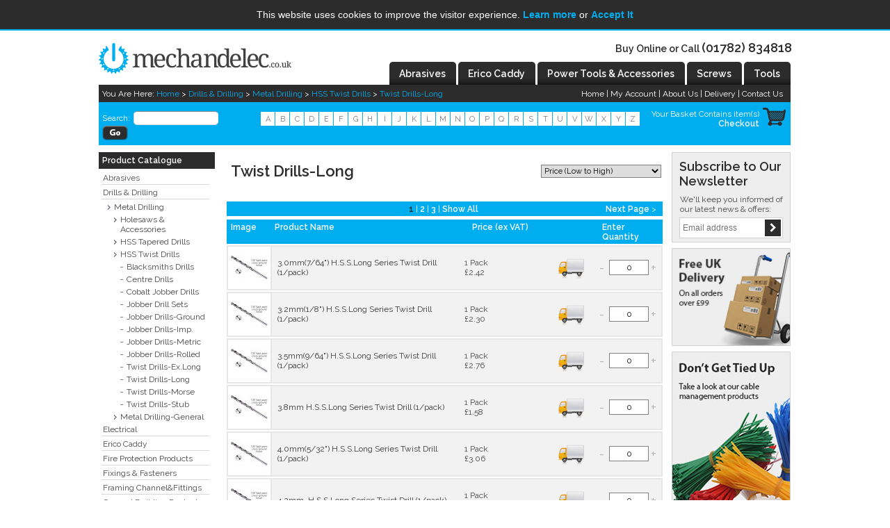

--- FILE ---
content_type: text/html; charset=UTF-8
request_url: https://www.mechandelec.co.uk/categories/twist_drills_long337.php
body_size: 11815
content:
<!DOCTYPE html PUBLIC "-//W3C//DTD XHTML 1.0 Transitional//EN" "http://www.w3.org/TR/xhtml1/DTD/xhtml1-transitional.dtd">
<html xmlns="http://www.w3.org/1999/xhtml">
<head>
	<title>Mechandelec - Twist Drills-Long</title>
	<meta http-equiv="Content-Type" content="text/html; charset=iso-8859-1" />
	<meta http-equiv="Content-Language" content="EN" />
	<meta name="copyright" content="" />
	<meta name="description" content="" />
	<meta name="keywords" content="" />
	<meta name="robots" content="Index,All" />
	<meta name="author" content="netbizsolutions.co.uk" />
	<meta name="revisit-after" content="10 days" />
	<meta http-equiv="imagetoolbar" content="false" />
	<link rel="icon" href="/favicon.ico" type="image/ico" />
	<link rel="shortcut icon" href="/favicon.ico" type="image/ico" />
	<link href="/_template/styles.css" rel="stylesheet" type="text/css" />

	<!-- Google Font -->
	<link href='https://fonts.googleapis.com/css?family=Raleway:400,600,500' rel='stylesheet' type='text/css'>

	<script language="JavaScript" type="text/javascript" src="/_template/javascript/swfobject/swfobject.js"></script>
	<!--<script language="JavaScript" type="text/javascript" src="/store/prototype.js"></script>-->
	<script src="/_template/javascript/jquery-1.7.2.min.js" type="text/javascript"></script>

	<script src="/_template/javascript/plugins.js" type="text/javascript"></script>
	<script src="/_template/javascript/script.js" type="text/javascript"></script>

	<script src="/_template/javascript/menu-collapsed.js" type="text/javascript"></script>
	<script src='https://www.google.com/recaptcha/api.js'></script>
	<script type="text/javascript">
	function init () {
		$('submit').onclick = function () {
			sendData();
		}
	}
	function sendData () {
		var url = '../store/process.php';
		var pars = Form.serialize('frm');
		var myAjax = new Ajax.Request( url, {method: 'get', parameters: pars, onLoading: showLoad, onComplete: showResponse} );
	}
	function showLoad () {
		$('load').innerHTML = 'Checking...';
	}
	function showResponse (originalRequest) {
		var newData = originalRequest.responseText;
		$('load').innerHTML = '&nbsp;';
		$('status').innerHTML = newData + '&nbsp;';
	}
	</script>

	<script type="text/javascript">

	  var _gaq = _gaq || [];
	  _gaq.push(['_setAccount', 'UA-9698430-48']);
	  _gaq.push(['_trackPageview']);

	  (function() {
	    var ga = document.createElement('script'); ga.type = 'text/javascript'; ga.async = true;
	    ga.src = ('https:' == document.location.protocol ? 'https://ssl' : 'http://www') + '.google-analytics.com/ga.js';
	    var s = document.getElementsByTagName('script')[0]; s.parentNode.insertBefore(ga, s);
	  })();

	</script>



	<script type="text/javascript">


	function show_dropdown(safename) {

		if (document.getElementById('dropdown' + safename)) {
			document.getElementById('dropdown' + safename).style.display = 'block';
		}

	}
	function hide_dropdown(safename) {

		if (document.getElementById('dropdown' + safename)) {
			document.getElementById('dropdown' + safename).style.display = 'none';
		}

	}


	</script>
	<script language="JavaScript" type="text/javascript" src="/_template/javascript/common.js"></script>
	<!-- cookie law -->
	<link rel="stylesheet" href="/cookielaw/css/style.css" />
	<!-- cookie law -->

	<!-- Nivo slider -->
	<link href="/_template/css/nivo/nivo-slider.css" rel="stylesheet" type="text/css" />

</head>
<body class="design">

<!-- cookie law -->
	
<div class="cookielaw">
    <p>This website uses cookies to improve the visitor experience. <a href="/pages/our_cookie_policy.php" id="cookielaw-more-info">Learn more</a> or <a href="#" id="cookielaw-accept">Accept It</a></p>
</div>

	<script src="/cookielaw/js/script.js"></script>
<!-- cookie law -->

<div id="page">
    <div class="header">
        <div class="header_left"><a href="/index.php"><img src="/_template/images/wtlynn.png" alt="WT Lynn" border="0" width="277" height="44" /></a></div>
        <div class="header_right">
            <div class="header_right_top">Buy Online or Call <span>(01782) 834818</span></div>
            <div class="header_right_bottom">

				<a href="/categories/abrasives.php" ><span>Abrasives</span></a><a href="/categories/ericocaddy.php" ><span>Erico Caddy</span></a><a href="/categories/power_tools.php" ><span>Power Tools &amp; Accessories</span></a><a href="/categories/screws.php" ><span>Screws</span></a><a href="/categories/tools.php" ><span>Tools</span></a>        </div>
    </div>
    <div class="navigation">
        <div class="navigation_top">
            <div class="navigation_top_left">You Are Here:
															<a href='/index.php'>Home</a> > <a class='crumb-select' href='/categories/drills_drilling.php'>Drills & Drilling</a> > <a class='crumb-select' href='/categories/metal_drilling22.php'>Metal Drilling</a> > <a class='crumb-select' href='/categories/hss_twist_drills183.php'>HSS Twist Drills</a> > <a class='crumb-select' href='/categories/twist_drills_long337.php'>Twist Drills-Long</a>													</div>
            <div class="navigation_top_right">
							<a href="/index.php">Home</a> |
															 <a href="/user/sign_in.php">My Account</a> |
														<a href="/pages/about_us.php">About Us</a> | <a href="/pages/delivery.php">Delivery</a> | <a href="/pages/contact.php">Contact Us</a>						</div>
        </div>
        <div class="navigation_bottom">
            <div class="searchbox"><form name="searchform" action="/store/results.php" method="get"><p>Search:</p> <input class="search" type="text" name="s" /> <input type="image" src="/_template/images/go_search.png" class="go" value="Go" /></form></div>
            <div class="lettersearch">
							<ul class="letters">
							
										<li onmouseover="show_dropdown('_a');" onmouseout="hide_dropdown('_a');"><a href="#">A</a>
                        <div id="dropdown_a">
                            <div class="dropdown_bg">
                                <ul id="dropdown_nav"><li><a href="/categories/a4_drop_in_anchors93.php">A4 Drop-in Anchors</a></li><li><a href="/categories/adaptable_boxes_blk918.php">Adaptable Boxes-Blk.</a></li><li><a href="/categories/adaptable_boxes_galv918.php">Adaptable Boxes-Galv</a></li><li><a href="/categories/adjustable_fixings606.php">Adjustable Fixings</a></li></ul><ul id="dropdown_nav"><li><a href="/categories/all_sizes363.php">All Sizes</a></li><li><a href="/categories/allen_keys_hexagon642.php">Allen Keys (Hexagon)</a></li><li><a href="/categories/allen_keys_t_handle642.php">Allen Keys(T Handle)</a></li><li><a href="/categories/alum_dome_hd_rivets1004.php">Alum.Dome Hd.Rivets</a></li></ul><ul id="dropdown_nav"><li><a href="/categories/aluminium_file1037.php">Aluminium File</a></li><li><a href="/categories/angled_brackets126.php">Angled Brackets</a></li></ul>
														</div>
                        </div>
                    </li>
										<li onmouseover="show_dropdown('_b');" onmouseout="hide_dropdown('_b');"><a href="#">B</a>
                        <div id="dropdown_b">
                            <div class="dropdown_bg">
                                <ul id="dropdown_nav"><li><a href="/categories/bar_clamps_h_duty653.php">Bar Clamps - H/Duty</a></li><li><a href="/categories/bar_clamps_one_hand653.php">Bar Clamps(One Hand)</a></li><li><a href="/categories/barrier_tape74.php">Barrier Tape</a></li><li><a href="/categories/basic_knock_ons144.php">Basic Knock-ons</a></li><li><a href="/categories/basket_adaptor_clips390.php">Basket Adaptor Clips</a></li><li><a href="/categories/basket_centre_hanger390.php">Basket Centre Hanger</a></li><li><a href="/categories/bathroom_silicone892.php">Bathroom Silicone</a></li><li><a href="/categories/beam_clamps592.php">Beam Clamps</a></li><li><a href="/categories/biscuit_joints561.php">Biscuit Joints</a></li></ul><ul id="dropdown_nav"><li><a href="/categories/black_jap_woodscrews112.php">Black Jap.Woodscrews</a></li><li><a href="/categories/blacksmiths_drills337.php">Blacksmiths Drills</a></li><li><a href="/categories/blow_out_gun219.php">Blow-Out Gun</a></li><li><a href="/categories/blue_groove_boring24.php">Blue Groove Boring</a></li><li><a href="/categories/bolster_chisels645.php">Bolster Chisels</a></li><li><a href="/categories/bootlace_crimps115.php">Bootlace Crimps</a></li><li><a href="/categories/box_spanners642.php">Box Spanners</a></li><li><a href="/categories/brass_anchors93.php">Brass Anchors</a></li><li><a href="/categories/brass_c_sk_w_screws119.php">Brass C/sk.W/screws</a></li></ul><ul id="dropdown_nav"><li><a href="/categories/brass_hexagon_nuts366.php">Brass Hexagon Nuts</a></li><li><a href="/categories/brass_r_csk_w_screws119.php">Brass R/csk.W/screws</a></li><li><a href="/categories/brass_r_hd_w_screws119.php">Brass R/hd.W/screws</a></li><li><a href="/categories/brolly_setting_tools188.php">Brolly Setting Tools</a></li><li><a href="/categories/brolly_type_fixings188.php">Brolly Type Fixings</a></li><li><a href="/categories/budget_diamond_discs253.php">Budget Diamond Discs</a></li></ul>
														</div>
                        </div>
                    </li>
										<li onmouseover="show_dropdown('_c');" onmouseout="hide_dropdown('_c');"><a href="#">C</a>
                        <div id="dropdown_c">
                            <div class="dropdown_bg">
                                <ul id="dropdown_nav"><li><a href="/categories/cable_cleats539.php">Cable Cleats</a></li><li><a href="/categories/cable_guide_rod_set1020.php">Cable Guide Rod Set</a></li><li><a href="/categories/cable_tie_bases409.php">Cable Tie Bases</a></li><li><a href="/categories/cable_tie_cradle409.php">Cable Tie Cradle</a></li><li><a href="/categories/cable_ties_colours409.php">Cable Ties - Colours</a></li><li><a href="/categories/cable_ties_stainless409.php">Cable Ties-Stainless</a></li><li><a href="/categories/cable_ties_standard409.php">Cable Ties-Standard</a></li><li><a href="/categories/cable_ties_tray_fix409.php">Cable Ties-Tray Fix.</a></li><li><a href="/categories/caddy_conduit_clips433.php">Caddy Conduit Clips</a></li><li><a href="/categories/caddy_e_m_clips144.php">Caddy E M Clips</a></li><li><a href="/categories/caddy_eer_clips433.php">Caddy EER Clips</a></li><li><a href="/categories/caddy_k_clips433.php">Caddy K Clips</a></li><li><a href="/categories/catenary_fittings531.php">Catenary Fittings</a></li><li><a href="/categories/catenary_wire531.php">Catenary Wire</a></li><li><a href="/categories/ceiling_bracket_tray385.php">Ceiling Bracket-Tray</a></li></ul><ul id="dropdown_nav"><li><a href="/categories/centre_drills337.php">Centre Drills</a></li><li><a href="/categories/chainsaw_files1037.php">Chainsaw Files</a></li><li><a href="/categories/channel_nut_st_steel441.php">Channel Nut-St/Steel</a></li><li><a href="/categories/channel_nuts_zp441.php">Channel Nuts - ZP</a></li><li><a href="/categories/channel_sockets996.php">Channel Sockets</a></li><li><a href="/categories/chemical_mortar_gun219.php">Chemical Mortar Gun</a></li><li><a href="/categories/chemical_mortar_stud219.php">Chemical Mortar Stud</a></li><li><a href="/categories/circ_saw_blades_alum233.php">Circ.Saw Blades-Alum</a></li><li><a href="/categories/cleaning_stick9.php">Cleaning Stick</a></li><li><a href="/categories/cobalt_jobber_drills337.php">Cobalt Jobber Drills</a></li><li><a href="/categories/cold_chisels645.php">Cold Chisels</a></li><li><a href="/categories/combi_drills_18v427.php">Combi Drills - 18V.</a></li><li><a href="/categories/combination_spanners45.php">Combination Spanners</a></li><li><a href="/categories/conduit_knock_ons144.php">Conduit + knock-ons</a></li><li><a href="/categories/conduit_clips_caddy_all.php">Conduit Clips - Caddy</a></li></ul><ul id="dropdown_nav"><li><a href="/categories/conduit_threading541.php">Conduit Threading</a></li><li><a href="/categories/cone_points486.php">Cone Points</a></li><li><a href="/categories/conical_drills698.php">Conical Drills</a></li><li><a href="/categories/connector_strips227.php">Connector Strips</a></li><li><a href="/categories/construction_screws248.php">Construction Screws</a></li><li><a href="/categories/construction_screws250.php">Construction Screws</a></li><li><a href="/categories/contact_adhesive780.php">Contact Adhesive</a></li><li><a href="/categories/conti_blocks104.php">Conti Blocks</a></li><li><a href="/categories/corner_braces126.php">Corner Braces</a></li><li><a href="/categories/corner_bracket_angle126.php">Corner Bracket-Angle</a></li><li><a href="/categories/corner_clamps653.php">Corner Clamps</a></li><li><a href="/categories/cover_caps_pozi134.php">Cover Caps - Pozi</a></li></ul>
														</div>
                        </div>
                    </li>
										<li onmouseover="show_dropdown('_d');" onmouseout="hide_dropdown('_d');"><a href="#">D</a>
                        <div id="dropdown_d">
                            <div class="dropdown_bg">
                                <ul id="dropdown_nav"><li><a href="/categories/decorators_caulk747.php">Decorators Caulk</a></li><li><a href="/categories/delta16.php">Delta</a></li><li><a href="/categories/denso_tape534.php">Denso Tape</a></li><li><a href="/categories/desk_tidies548.php">Desk Tidies</a></li><li><a href="/categories/diamond_cores_acc544.php">Diamond Cores-Acc.</a></li><li><a href="/categories/diamond_cores_gp544.php">Diamond Cores-GP</a></li></ul><ul id="dropdown_nav"><li><a href="/categories/diamond_cores_hard544.php">Diamond Cores-Hard</a></li><li><a href="/categories/diamond_disc_ashpalt253.php">Diamond Disc-Ashpalt</a></li><li><a href="/categories/diamond_discs_dual253.php">Diamond Discs-Dual</a></li><li><a href="/categories/diamond_discs_laser253.php">Diamond Discs-Laser</a></li><li><a href="/categories/diamond_discs_tiles253.php">Diamond Discs-Tiles</a></li><li><a href="/categories/door_frame_foam219.php">Door Frame Foam</a></li></ul><ul id="dropdown_nav"><li><a href="/categories/drill_rasp1030.php">Drill Rasp</a></li><li><a href="/categories/drywall_hand_crimper555.php">Drywall Hand Crimper</a></li><li><a href="/categories/drywall_scrs_needle558.php">Drywall scrs-Needle</a></li><li><a href="/categories/drywall_scrs_s_drill558.php">Drywall scrs-S/drill</a></li></ul>
														</div>
                        </div>
                    </li>
										<li onmouseover="show_dropdown('_e');" onmouseout="hide_dropdown('_e');"><a href="#">E</a>
                        <div id="dropdown_e">
                            <div class="dropdown_bg">
                                <ul id="dropdown_nav"><li><a href="/categories/e_fix_cable_clamps396.php">E-Fix Cable Clamps</a></li><li><a href="/categories/e_fix_cable_clasps396.php">E-Fix Cable Clasps</a></li><li><a href="/categories/e_fix_cable_harness396.php">E-Fix Cable Harness</a></li><li><a href="/categories/e_fix_cable_plugs396.php">E-Fix Cable Plugs</a></li><li><a href="/categories/e_fix_cable_straps396.php">E-Fix Cable Straps</a></li><li><a href="/categories/e_fix_pipe_clips396.php">E-Fix Pipe Clips</a></li></ul><ul id="dropdown_nav"><li><a href="/categories/e_fix_pipe_saddles396.php">E-Fix Pipe Saddles</a></li><li><a href="/categories/earth_sleeve_g_y1032.php">Earth Sleeve - G &amp; Y</a></li><li><a href="/categories/eer_caddy_clips_all.php">EER Caddy Clips</a></li><li><a href="/categories/expanding_foam622.php">Expanding Foam</a></li><li><a href="/categories/express_nails566.php">Express Nails</a></li><li><a href="/categories/external_couplers986.php">External couplers</a></li></ul><ul id="dropdown_nav"><li><a href="/categories/eye_bolts486.php">Eye Bolts</a></li><li><a href="/categories/eye_nuts563.php">Eye Nuts</a></li></ul>
														</div>
                        </div>
                    </li>
										<li onmouseover="show_dropdown('_f');" onmouseout="hide_dropdown('_f');"><a href="#">F</a>
                        <div id="dropdown_f">
                            <div class="dropdown_bg">
                                <ul id="dropdown_nav"><li><a href="/categories/fein_e_cut_blades998.php">Fein E-Cut Blades</a></li><li><a href="/categories/fein_sanding_sheets998.php">Fein Sanding Sheets</a></li><li><a href="/categories/file_handles1037.php">File Handles</a></li><li><a href="/categories/filler_all_purpose583.php">Filler - All Purpose</a></li><li><a href="/categories/fire_rated_acrylic747.php">Fire Rated Acrylic</a></li><li><a href="/categories/fire_rated_silicone752.php">Fire Rated Silicone</a></li><li><a href="/categories/fischer_concrete_scr93.php">Fischer Concrete Scr</a></li><li><a href="/categories/fischer_fna_anchors566.php">Fischer FNA Anchors</a></li><li><a href="/categories/fischer_fur_range598.php">Fischer FUR Range</a></li><li><a href="/categories/fischer_pd_anchors194.php">Fischer PD Anchors</a></li><li><a href="/categories/fischer_sxr_range598.php">Fischer SXR Range</a></li><li><a href="/categories/fischer_sxs_range598.php">Fischer SXS Range</a></li></ul><ul id="dropdown_nav"><li><a href="/categories/fischer_ux_plugs194.php">Fischer UX Plugs</a></li><li><a href="/categories/fischer_wallbolts431.php">Fischer Wallbolts</a></li><li><a href="/categories/fish_tapes_nylon1020.php">Fish Tapes - Nylon</a></li><li><a href="/categories/fish_tapes_steel1020.php">Fish Tapes - Steel</a></li><li><a href="/categories/flashing_accessories534.php">Flashing&amp;Accessories</a></li><li><a href="/categories/flat_corner_plates126.php">Flat Corner Plates</a></li><li><a href="/categories/flat_files1037.php">Flat Files</a></li><li><a href="/categories/flat_mending_plates126.php">Flat Mending Plates</a></li><li><a href="/categories/flat_st_steel_wash468.php">Flat St./Steel Wash.</a></li><li><a href="/categories/flat_steel_washers465.php">Flat Steel washers</a></li><li><a href="/categories/flat_tee_plates126.php">Flat Tee Plates</a></li><li><a href="/categories/flat_wood_bits_long352.php">Flat Wood Bits-Long</a></li></ul><ul id="dropdown_nav"><li><a href="/categories/flat_wood_bits_std352.php">Flat Wood Bits-Std.</a></li><li><a href="/categories/floorboard_chisels645.php">Floorboard Chisels</a></li><li><a href="/categories/flush_mount_fittings616.php">Flush Mount Fittings</a></li><li><a href="/categories/forstner_bit_extent585.php">Forstner Bit Extent.</a></li><li><a href="/categories/forstner_bit_sets585.php">Forstner Bit Sets</a></li><li><a href="/categories/forstner_bits_quick585.php">Forstner Bits-Quick</a></li><li><a href="/categories/forstner_bits_std585.php">Forstner Bits-Std.</a></li><li><a href="/categories/frame_fixing_screws93.php">Frame Fixing Screws</a></li><li><a href="/categories/frame_fixing_screws608.php">Frame Fixing Screws</a></li><li><a href="/categories/framing_channel_misc172.php">Framing Channel-Misc</a></li></ul>
														</div>
                        </div>
                    </li>
										<li onmouseover="show_dropdown('_g');" onmouseout="hide_dropdown('_g');"><a href="#">G</a>
                        <div id="dropdown_g">
                            <div class="dropdown_bg">
                                <ul id="dropdown_nav"><li><a href="/categories/g_clamps653.php">G-Clamps</a></li><li><a href="/categories/girdaklamp_packers973.php">GirdaKlamp-Packers</a></li><li><a href="/categories/girdaklamps_recessed973.php">GirdaKlamps-Recessed</a></li><li><a href="/categories/girdaklamps_standard973.php">GirdaKlamps-Standard</a></li><li><a href="/categories/glass_drills_tct1028.php">Glass Drills - TCT</a></li><li><a href="/categories/gorilla_glue780.php">Gorilla Glue</a></li><li><a href="/categories/gravity_toggles188.php">Gravity Toggles</a></li><li><a href="/categories/gripfill894.php">Gripfill</a></li><li><a href="/categories/grommet_strip625.php">Grommet Strip</a></li><li><a href="/categories/grommet_strip1016.php">Grommet Strip</a></li><li><a href="/categories/grommets_blind625.php">Grommets - Blind</a></li><li><a href="/categories/grommets_blind1016.php">Grommets - Blind</a></li></ul><ul id="dropdown_nav"><li><a href="/categories/grommets_open625.php">Grommets - Open</a></li><li><a href="/categories/grommets_open1016.php">Grommets - Open</a></li><li><a href="/categories/ground_anchor1025.php">Ground Anchor</a></li><li><a href="/categories/guage_3_0_3_5mm288.php">Guage:3.0&amp;3.5mm</a></li><li><a href="/categories/guage_3_0_3_5mm306.php">Guage:3.0&amp;3.5mm</a></li><li><a href="/categories/guage_3_0_3_5mm242.php">Guage:3.0&amp;3.5mm</a></li><li><a href="/categories/guage_4_0mm288.php">Guage:4.0mm</a></li><li><a href="/categories/guage_4_0mm306.php">Guage:4.0mm</a></li><li><a href="/categories/guage_4_0mm242.php">Guage:4.0mm</a></li><li><a href="/categories/guage_4_5mm288.php">Guage:4.5mm</a></li><li><a href="/categories/guage_4_5mm306.php">Guage:4.5mm</a></li><li><a href="/categories/guage_4_5mm242.php">Guage:4.5mm</a></li></ul><ul id="dropdown_nav"><li><a href="/categories/guage_5_0mm288.php">Guage:5.0mm</a></li><li><a href="/categories/guage_5_0mm306.php">Guage:5.0mm</a></li><li><a href="/categories/guage_5_0mm242.php">Guage:5.0mm</a></li><li><a href="/categories/guage_6_0mm288.php">Guage:6.0mm</a></li><li><a href="/categories/guage_6_0mm306.php">Guage:6.0mm</a></li><li><a href="/categories/guage_6_0mm242.php">Guage:6.0mm</a></li><li><a href="/categories/guages_all294.php">Guages: All</a></li><li><a href="/categories/guages_all296.php">Guages: All</a></li><li><a href="/categories/guages_all112.php">Guages: All</a></li></ul>
														</div>
                        </div>
                    </li>
										<li onmouseover="show_dropdown('_h');" onmouseout="hide_dropdown('_h');"><a href="#">H</a>
                        <div id="dropdown_h">
                            <div class="dropdown_bg">
                                <ul id="dropdown_nav"><li><a href="/categories/hacksaw_blades634.php">Hacksaw Blades</a></li><li><a href="/categories/hacksaw_frames634.php">Hacksaw Frames</a></li><li><a href="/categories/half_round_files1037.php">Half Round Files</a></li><li><a href="/categories/hammer_drills_110v420.php">Hammer Drills - 110V</a></li><li><a href="/categories/hammer_drills_240v422.php">Hammer Drills - 240V</a></li><li><a href="/categories/hammer_drills_25v425.php">Hammer Drills - 25V</a></li><li><a href="/categories/hammer_plugs_fischer611.php">Hammer Plugs-Fischer</a></li></ul><ul id="dropdown_nav"><li><a href="/categories/hand_clamps_sprung653.php">Hand Clamps - Sprung</a></li><li><a href="/categories/hand_files1037.php">Hand Files</a></li><li><a href="/categories/hitachi_hd70_steels928.php">Hitachi HD70 Steels</a></li><li><a href="/categories/hitachi_k_chisels928.php">Hitachi K Chisels</a></li><li><a href="/categories/holesaw_accessories664.php">Holesaw Accessories</a></li><li><a href="/categories/holesaws_cobalt664.php">Holesaws - Cobalt</a></li><li><a href="/categories/holesaws_standard664.php">Holesaws - Standard</a></li></ul><ul id="dropdown_nav"><li><a href="/categories/holesaws_starrett664.php">Holesaws - Starrett</a></li><li><a href="/categories/holesaws_tct664.php">Holesaws - TCT</a></li><li><a href="/categories/hollow_ceiling_fix93.php">Hollow Ceiling Fix.</a></li></ul>
														</div>
                        </div>
                    </li>
										<li onmouseover="show_dropdown('_i');" onmouseout="hide_dropdown('_i');"><a href="#">I</a>
                        <div id="dropdown_i">
                            <div class="dropdown_bg">
                                <ul id="dropdown_nav"><li><a href="/categories/injection_mortar219.php">Injection Mortar</a></li><li><a href="/categories/installation_tools_caddy_all.php">Installation Tools-Caddy</a></li></ul><ul id="dropdown_nav"><li><a href="/categories/internal_connectors986.php">Internal Connectors</a></li></ul>
														</div>
                        </div>
                    </li>
										<li onmouseover="show_dropdown('_j');" onmouseout="hide_dropdown('_j');"><a href="#">J</a>
                        <div id="dropdown_j">
                            <div class="dropdown_bg">
                                <ul id="dropdown_nav"><li><a href="/categories/jigsaw_blades728.php">Jigsaw Blades</a></li><li><a href="/categories/jigsaw_blades_tct728.php">Jigsaw Blades-TCT</a></li><li><a href="/categories/jobber_drill_sets337.php">Jobber Drill Sets</a></li><li><a href="/categories/jobber_drills_ground337.php">Jobber Drills-Ground</a></li></ul><ul id="dropdown_nav"><li><a href="/categories/jobber_drills_imp337.php">Jobber Drills-Imp.</a></li><li><a href="/categories/jobber_drills_metric337.php">Jobber Drills-Metric</a></li><li><a href="/categories/jobber_drills_rolled337.php">Jobber Drills-Rolled</a></li><li><a href="/categories/joining_screws737.php">Joining Screws</a></li></ul><ul id="dropdown_nav"><li><a href="/categories/joint_blocks_triange104.php">Joint Blocks-Triange</a></li><li><a href="/categories/junction_boxes_grey921.php">Junction Boxes-Grey</a></li></ul>
														</div>
                        </div>
                    </li>
										<li onmouseover="show_dropdown('_k');" onmouseout="hide_dropdown('_k');"><a href="#">K</a>
                        <div id="dropdown_k">
                            <div class="dropdown_bg">
                                <ul id="dropdown_nav"><li><a href="/categories/k_clips_caddy_all.php">K Clips - Caddy</a></li><li><a href="/categories/k_d_blocks104.php">K.D.Blocks</a></li><li><a href="/categories/keku_panel_mounts616.php">Keku Panel Mounts</a></li></ul><ul id="dropdown_nav"><li><a href="/categories/knock_on_clip_tab144.php">Knock-on Clip + tab</a></li><li><a href="/categories/knock_on_clip_tie144.php">Knock-on Clip + Tie</a></li></ul>
														</div>
                        </div>
                    </li>
										<li onmouseover="show_dropdown('_l');" onmouseout="hide_dropdown('_l');"><a href="#">L</a>
                        <div id="dropdown_l">
                            <div class="dropdown_bg">
                                <ul id="dropdown_nav"><li><a href="/categories/l_brackets_tray385.php">L Brackets - Tray</a></li><li><a href="/categories/lindapter_alphawedge595.php">Lindapter Alphawedge</a></li><li><a href="/categories/lindapter_multiwedge595.php">Lindapter Multiwedge</a></li></ul><ul id="dropdown_nav"><li><a href="/categories/lindapter_tr60_wedge595.php">Lindapter TR60 Wedge</a></li><li><a href="/categories/lock_nuts_bzp731.php">Lock Nuts - BZP</a></li><li><a href="/categories/lock_nuts_a2_s_steel731.php">Lock Nuts(A2)S/Steel</a></li></ul><ul id="dropdown_nav"><li><a href="/categories/locking_pliers659.php">Locking Pliers</a></li></ul>
														</div>
                        </div>
                    </li>
										<li onmouseover="show_dropdown('_m');" onmouseout="hide_dropdown('_m');"><a href="#">M</a>
                        <div id="dropdown_m">
                            <div class="dropdown_bg">
                                <ul id="dropdown_nav"><li><a href="/categories/masonry_cutting49.php">Masonry Cutting</a></li><li><a href="/categories/mastics_hand_tools745.php">Mastics Hand Tools</a></li><li><a href="/categories/metal_cutting49.php">Metal Cutting</a></li><li><a href="/categories/metal_finishing11.php">Metal Finishing</a></li><li><a href="/categories/metal_frame_fixings608.php">Metal Frame Fixings</a></li><li><a href="/categories/metal_grinding51.php">Metal Grinding</a></li></ul><ul id="dropdown_nav"><li><a href="/categories/metal_star_dowels552.php">Metal Star Dowels</a></li><li><a href="/categories/mill_files1037.php">Mill Files</a></li><li><a href="/categories/mirror_adhesive782.php">Mirror Adhesive</a></li><li><a href="/categories/mirror_plates_plain740.php">Mirror Plates-Plain</a></li><li><a href="/categories/mirror_plates_slot740.php">Mirror Plates-Slot.</a></li><li><a href="/categories/misc312.php">Misc</a></li></ul><ul id="dropdown_nav"><li><a href="/categories/misc_sanding11.php">Misc Sanding</a></li><li><a href="/categories/misc_sanding18.php">Misc Sanding</a></li><li><a href="/categories/mitre_bonding780.php">Mitre Bonding</a></li><li><a href="/categories/mortar_rakes_diamond256.php">Mortar Rakes-Diamond</a></li></ul>
														</div>
                        </div>
                    </li>
										<li onmouseover="show_dropdown('_n');" onmouseout="hide_dropdown('_n');"><a href="#">N</a>
                        <div id="dropdown_n">
                            <div class="dropdown_bg">
                                <ul id="dropdown_nav"><li><a href="/categories/no_7_guage357.php">No. 7 Guage</a></li><li><a href="/categories/no_8_guage357.php">No. 8 Guage</a></li><li><a href="/categories/no_10_guage357.php">No.10 Guage</a></li></ul><ul id="dropdown_nav"><li><a href="/categories/no_12_guage357.php">No.12 Guage</a></li><li><a href="/categories/non_drill_anchors93.php">Non-Drill Anchors</a></li><li><a href="/categories/nut_drivers961.php">Nut Drivers</a></li></ul><ul id="dropdown_nav"></ul>
														</div>
                        </div>
                    </li>
										<li onmouseover="show_dropdown('_o');" onmouseout="hide_dropdown('_o');"><a href="#">O</a>
                        <div id="dropdown_o">
                            <div class="dropdown_bg">
                                <ul id="dropdown_nav"><li><a href="/categories/open_ended_spanners45.php">Open Ended Spanners</a></li></ul><ul id="dropdown_nav"></ul>
														</div>
                        </div>
                    </li>
										<li onmouseover="show_dropdown('_p');" onmouseout="hide_dropdown('_p');"><a href="#">P</a>
                        <div id="dropdown_p">
                            <div class="dropdown_bg">
                                <ul id="dropdown_nav"><li><a href="/categories/p_u_adhesive780.php">P U Adhesive</a></li><li><a href="/categories/p_v_a_adhesive780.php">P V A Adhesive</a></li><li><a href="/categories/peel_rivets_alum1004.php">Peel Rivets - Alum.</a></li><li><a href="/categories/performance_screws_tubs242.php">Performance Screws - Tubs</a></li><li><a href="/categories/pillar_files1037.php">Pillar Files</a></li><li><a href="/categories/pipe_clamps_insul176.php">Pipe Clamps-Insul.</a></li></ul><ul id="dropdown_nav"><li><a href="/categories/pipe_clamps_standard176.php">Pipe Clamps-Standard</a></li><li><a href="/categories/pipe_collars_fire215.php">Pipe Collars (Fire)</a></li><li><a href="/categories/pipe_wraps_fire217.php">Pipe Wraps (Fire)</a></li><li><a href="/categories/plastidomes134.php">Plastidomes</a></li><li><a href="/categories/plugging_chisels645.php">Plugging Chisels</a></li><li><a href="/categories/porcelain_connectors227.php">Porcelain Connectors</a></li></ul><ul id="dropdown_nav"><li><a href="/categories/putty_pads_electrics924.php">Putty Pads-Electrics</a></li><li><a href="/categories/pyramid_50_caddy1014.php">Pyramid 50 (Caddy)</a></li></ul>
														</div>
                        </div>
                    </li>
										<li onmouseover="show_dropdown('_q');" onmouseout="hide_dropdown('_q');"><a href="#">Q</a>
                        <div id="dropdown_q">
                            <div class="dropdown_bg">
                                <ul id="dropdown_nav"><li><a href=""></a></li></ul>
														</div>
                        </div>
                    </li>
										<li onmouseover="show_dropdown('_r');" onmouseout="hide_dropdown('_r');"><a href="#">R</a>
                        <div id="dropdown_r">
                            <div class="dropdown_bg">
                                <ul id="dropdown_nav"><li><a href="/categories/recip_saw_blades728.php">Recip.Saw Blades</a></li><li><a href="/categories/recip_saw_blades_rem728.php">Recip.Saw Blades-REM</a></li><li><a href="/categories/recip_saw_blds_brick728.php">Recip.Saw Blds-Brick</a></li><li><a href="/categories/redi_strap_cable_tie409.php">Redi-Strap Cable Tie</a></li><li><a href="/categories/redidrives188.php">RediDrives</a></li><li><a href="/categories/repair_washers_a2468.php">Repair Washers - A2</a></li></ul><ul id="dropdown_nav"><li><a href="/categories/repair_penny_washers465.php">Repair(Penny)Washers</a></li><li><a href="/categories/resin_anchors_acces179.php">Resin Anchors&amp;Acces.</a></li><li><a href="/categories/resintite780.php">Resintite</a></li><li><a href="/categories/rethreaders934.php">Rethreaders</a></li><li><a href="/categories/rim_drop_in_anchors93.php">Rim Drop-in Anchors</a></li><li><a href="/categories/ring_spanners_offset642.php">Ring Spanners-Offset</a></li></ul><ul id="dropdown_nav"><li><a href="/categories/rod_hanger_knock_ons144.php">Rod Hanger/knock-ons</a></li><li><a href="/categories/roof_gutter_sealant901.php">Roof&amp;Gutter Sealant</a></li><li><a href="/categories/rotary_drilling_gp978.php">Rotary Drilling - GP</a></li><li><a href="/categories/round_files1037.php">Round Files</a></li></ul>
														</div>
                        </div>
                    </li>
										<li onmouseover="show_dropdown('_s');" onmouseout="hide_dropdown('_s');"><a href="#">S</a>
                        <div id="dropdown_s">
                            <div class="dropdown_bg">
                                <ul id="dropdown_nav"><li><a href="/categories/sds_4_0_5_5mm274.php">SDS+ (4.0-5.5mm)</a></li><li><a href="/categories/sds_6_0mm_dia274.php">SDS+ (6.0mm dia)</a></li><li><a href="/categories/sds_7_0mm_dia274.php">SDS+ (7.0mm dia.)</a></li><li><a href="/categories/sds_8mm_9mm_dia274.php">SDS+ (8mm - 9mm dia)</a></li><li><a href="/categories/s_hooks433.php">S Hooks</a></li><li><a href="/categories/s_hooks_caddy_all.php">S Hooks - Caddy</a></li><li><a href="/categories/s_driver_bit_adaptor961.php">S/driver Bit Adaptor</a></li><li><a href="/categories/satelis_system219.php">Satelis System</a></li><li><a href="/categories/screw_caps_hinged134.php">Screw Caps - Hinged</a></li><li><a href="/categories/screwdriver_bit_sets961.php">Screwdriver Bit Sets</a></li><li><a href="/categories/screwdriver_bits961.php">Screwdriver Bits</a></li><li><a href="/categories/scutch_chisels_combs645.php">Scutch Chisels&amp;Combs</a></li><li><a href="/categories/sds_10mm_11mm_dia274.php">SDS+ (10mm-11mm dia)</a></li><li><a href="/categories/sds_12mm_13mm_dia274.php">SDS+ (12mm-13mm dia)</a></li><li><a href="/categories/sds_14mm_15mm_dia274.php">SDS+ (14mm-15mm dia)</a></li><li><a href="/categories/sds_16mm_18mm_dia274.php">SDS+ (16mm-18mm dia)</a></li><li><a href="/categories/sds_20mm_22mm_dia274.php">SDS+ (20mm-22mm dia)</a></li><li><a href="/categories/sds_24mm_over_dia274.php">SDS+ (24mm&amp;over dia)</a></li><li><a href="/categories/sds_chisels928.php">SDS+ Chisels</a></li><li><a href="/categories/sdsmax_chisels928.php">SDSmax Chisels</a></li><li><a href="/categories/sdsmax_sds_adaptor261.php">SDSmax-&gt;SDS+ Adaptor</a></li><li><a href="/categories/segment_knives998.php">Segment Knives</a></li><li><a href="/categories/segment_saw_blades998.php">Segment Saw Blades</a></li><li><a href="/categories/self_amalgamating61.php">Self Amalgamating</a></li><li><a href="/categories/selfdrill_tap_heavy318.php">Selfdrill&amp;tap-Heavy</a></li><li><a href="/categories/selfdrill_tap_csk318.php">Selfdrill&amp;Tap.- Csk</a></li><li><a href="/categories/selfdrill_tap_hex318.php">Selfdrill&amp;Tap.- Hex.</a></li><li><a href="/categories/selfdrill_tap_pan318.php">Selfdrill&amp;Tap.- Pan</a></li></ul><ul id="dropdown_nav"><li><a href="/categories/selftappers_c_sunk332.php">Selftappers-C/sunk.</a></li><li><a href="/categories/selftappers_flanged332.php">Selftappers-Flanged</a></li><li><a href="/categories/selftappers_misc332.php">Selftappers-Misc</a></li><li><a href="/categories/selftappers_panhead332.php">Selftappers-Panhead</a></li><li><a href="/categories/set_screws_a2378.php">Set Screws (A2)</a></li><li><a href="/categories/set_screws_brass378.php">Set Screws - Brass</a></li><li><a href="/categories/set_screws_bzp_ht378.php">Set Screws(BZP)-HT</a></li><li><a href="/categories/shear_nuts_bzp476.php">Shear Nuts - BZP</a></li><li><a href="/categories/shelf_brack_reinforc968.php">Shelf Brack-Reinforc</a></li><li><a href="/categories/shelf_bracket_strut968.php">shelf Bracket&amp;Strut</a></li><li><a href="/categories/shelf_bracket_mitred968.php">Shelf Bracket-Mitred</a></li><li><a href="/categories/shelf_bracket_scroll968.php">Shelf Bracket-Scroll</a></li><li><a href="/categories/shield_anchors431.php">Shield Anchors</a></li><li><a href="/categories/silicone_remover752.php">Silicone Remover</a></li><li><a href="/categories/slick_nuts_caddy479.php">Slick Nuts - Caddy</a></li><li><a href="/categories/slick_nuts_caddy441.php">Slick Nuts - Caddy</a></li><li><a href="/categories/soudal_fixall899.php">Soudal Fixall</a></li><li><a href="/categories/soudal_silirub_2752.php">Soudal Silirub 2</a></li><li><a href="/categories/soudal_silirub_2_s752.php">Soudal Silirub 2/S</a></li><li><a href="/categories/soudal_silirub_n752.php">Soudal Silirub N</a></li><li><a href="/categories/speed_link_caddy369.php">Speed Link (Caddy)</a></li><li><a href="/categories/spray_adhesives782.php">Spray Adhesives</a></li><li><a href="/categories/spring_toggles188.php">Spring Toggles</a></li><li><a href="/categories/square_files1037.php">Square Files</a></li><li><a href="/categories/st_steel_dome_rivets1010.php">St.Steel Dome Rivets</a></li><li><a href="/categories/stainless_domed_nuts473.php">Stainless Domed Nuts</a></li><li><a href="/categories/stainless_hex_nuts366.php">Stainless Hex. Nuts</a></li><li><a href="/categories/standoff_brackets385.php">Standoff Brackets</a></li></ul><ul id="dropdown_nav"><li><a href="/categories/steel_dome_hd_rivets1006.php">Steel Dome Hd.Rivets</a></li><li><a href="/categories/steel_dome_hd_rivets1004.php">Steel Dome Hd.Rivets</a></li><li><a href="/categories/steel_domed_nuts_bzp473.php">Steel Domed Nuts-BZP</a></li><li><a href="/categories/steel_hexagon_nuts366.php">Steel Hexagon Nuts</a></li><li><a href="/categories/stepped_drills698.php">Stepped Drills</a></li><li><a href="/categories/strap_toggles194.php">Strap Toggles</a></li><li><a href="/categories/stretcher_plates126.php">Stretcher Plates</a></li><li><a href="/categories/strut_accessories980.php">Strut Accessories</a></li><li><a href="/categories/strut_bracket_angled980.php">Strut Bracket-angled</a></li><li><a href="/categories/strut_bracket_flat980.php">Strut Bracket-flat</a></li><li><a href="/categories/strut_bracket_step980.php">Strut Bracket-Step.</a></li><li><a href="/categories/strut_bracket_tophat980.php">Strut Bracket-tophat</a></li><li><a href="/categories/strut_brackets_flat980.php">Strut Brackets-Flat</a></li><li><a href="/categories/strut_feet_bases980.php">Strut Feet &amp; Bases</a></li><li><a href="/categories/strut_girder_clamps980.php">Strut Girder Clamps</a></li><li><a href="/categories/strut_nylon_rollers993.php">Strut Nylon Rollers</a></li><li><a href="/categories/strut_pipe_clamps176.php">Strut Pipe Clamps</a></li><li><a href="/categories/strut_steel_rollers993.php">Strut Steel Rollers</a></li><li><a href="/categories/studding_connectors488.php">Studding Connectors</a></li><li><a href="/categories/studding_reducers488.php">Studding Reducers</a></li><li><a href="/categories/superglue782.php">Superglue</a></li><li><a href="/categories/surface_patresses926.php">Surface Patresses</a></li><li><a href="/categories/surface_screw_cups100.php">Surface Screw Cups</a></li><li><a href="/categories/suspension_brackets385.php">Suspension Brackets</a></li><li><a href="/categories/sylglas_tapes534.php">Sylglas Tapes</a></li></ul>
														</div>
                        </div>
                    </li>
										<li onmouseover="show_dropdown('_t');" onmouseout="hide_dropdown('_t');"><a href="#">T</a>
                        <div id="dropdown_t">
                            <div class="dropdown_bg">
                                <ul id="dropdown_nav"><li><a href="/categories/tap_sets934.php">Tap Sets</a></li><li><a href="/categories/tap_wrenches934.php">Tap Wrenches</a></li><li><a href="/categories/taps_plug934.php">Taps - Plug</a></li><li><a href="/categories/taps_taper934.php">Taps - Taper</a></li><li><a href="/categories/tee_nuts483.php">Tee Nuts</a></li><li><a href="/categories/telescopic_ladder614.php">Telescopic Ladder</a></li><li><a href="/categories/three_square_files1037.php">Three Square Files</a></li><li><a href="/categories/through_bolts_bzp431.php">Through Bolts - BZP</a></li><li><a href="/categories/through_bolts_a4_s_s431.php">Through Bolts-A4 S/S</a></li></ul><ul id="dropdown_nav"><li><a href="/categories/tile_drilling726.php">Tile Drilling</a></li><li><a href="/categories/torx_s_driver_bits961.php">Torx S/Driver Bits</a></li><li><a href="/categories/track_lighting_mains735.php">Track Lighting-Mains</a></li><li><a href="/categories/tray_bolts_and_nuts285.php">Tray Bolts and Nuts</a></li><li><a href="/categories/tubeklamp_20mm_pipe574.php">TubeKlamp-20mm Pipe</a></li><li><a href="/categories/tubeklamp_25mm_pipe574.php">TubeKlamp-25mm Pipe</a></li><li><a href="/categories/tubeklamp_40mm_pipe574.php">TubeKlamp-40mm Pipe</a></li><li><a href="/categories/tubeklamp_misc574.php">TubeKlamp-Misc.</a></li><li><a href="/categories/turned_patt_scr_cups100.php">Turned Patt.Scr.Cups</a></li></ul><ul id="dropdown_nav"><li><a href="/categories/twist_drills_4_wood349.php">Twist Drills 4 Wood</a></li><li><a href="/categories/twist_drills_ex_long337.php">Twist Drills-Ex.Long</a></li><li><a href="/categories/twist_drills_long337.php">Twist Drills-Long</a></li><li><a href="/categories/twist_drills_morse337.php">Twist Drills-Morse</a></li><li><a href="/categories/twist_drills_stub337.php">Twist Drills-Stub</a></li></ul>
														</div>
                        </div>
                    </li>
										<li onmouseover="show_dropdown('_u');" onmouseout="hide_dropdown('_u');"><a href="#">U</a>
                        <div id="dropdown_u">
                            <div class="dropdown_bg">
                                <ul id="dropdown_nav"><li><a href="/categories/underfloor_brackets385.php">Underfloor Brackets</a></li><li><a href="/categories/universal_discs49.php">Universal Discs</a></li></ul><ul id="dropdown_nav"></ul>
														</div>
                        </div>
                    </li>
										<li onmouseover="show_dropdown('_v');" onmouseout="hide_dropdown('_v');"><a href="#">V</a>
                        <div id="dropdown_v">
                            <div class="dropdown_bg">
                                <ul id="dropdown_nav"><li><a href="/categories/v_a_f_t_tool140.php">V A F T Tool</a></li></ul><ul id="dropdown_nav"></ul>
														</div>
                        </div>
                    </li>
										<li onmouseover="show_dropdown('_w');" onmouseout="hide_dropdown('_w');"><a href="#">W</a>
                        <div id="dropdown_w">
                            <div class="dropdown_bg">
                                <ul id="dropdown_nav"><li><a href="/categories/warding_files1037.php">Warding Files</a></li><li><a href="/categories/wedge_nuts595.php">Wedge Nuts</a></li><li><a href="/categories/window_frame_fixings598.php">Window Frame fixings</a></li></ul><ul id="dropdown_nav"><li><a href="/categories/wood_boring_holesaws550.php">Wood Boring Holesaws</a></li><li><a href="/categories/wood_cavity_drills349.php">Wood Cavity Drills</a></li><li><a href="/categories/wood_chisels645.php">Wood Chisels</a></li></ul><ul id="dropdown_nav"></ul>
														</div>
                        </div>
                    </li>
										<li onmouseover="show_dropdown('_x');" onmouseout="hide_dropdown('_x');"><a href="#">X</a>
                        <div id="dropdown_x">
                            <div class="dropdown_bg">
                                <ul id="dropdown_nav"><li><a href=""></a></li></ul>
														</div>
                        </div>
                    </li>
										<li onmouseover="show_dropdown('_y');" onmouseout="hide_dropdown('_y');"><a href="#">Y</a>
                        <div id="dropdown_y">
                            <div class="dropdown_bg">
                                <ul id="dropdown_nav"><li><a href=""></a></li></ul>
														</div>
                        </div>
                    </li>
										<li onmouseover="show_dropdown('_z');" onmouseout="hide_dropdown('_z');"><a href="#">Z</a>
                        <div id="dropdown_z">
                            <div class="dropdown_bg">
                                <ul id="dropdown_nav"><li><a href="/categories/zentro_6mm_7mm_dia264.php">Zentro 6mm-7mm dia</a></li><li><a href="/categories/zentro_8mm_10mm_dia264.php">Zentro 8mm-10mm dia</a></li><li><a href="/categories/zentro_12mm_20mm_dia264.php">Zentro 12mm-20mm dia</a></li></ul><ul id="dropdown_nav"><li><a href="/categories/zentro_18mm_22mm_dia264.php">Zentro 18mm-22mm dia</a></li><li><a href="/categories/zentro_24mm_over_dia264.php">Zentro 24mm&amp;over dia</a></li></ul>
														</div>
                        </div>
                    </li>							</ul>
            </div>
            <div class="checkout">
								Your Basket Contains <a id="basket_items" href="/basket/basket.php"> item(s)</a>
															<br/><a href="/basket/basket.php">Checkout</a></div>
        </div>
    </div>
    <div class="content">
        <div class="content_left">
            <div class="content_left_header">Product Catalogue</div>

         			<ul class="left_nav"><li class="level_one" ><a href="/categories/abrasives.php" >Abrasives</a></li><li class="level_one" ><a href="/categories/drills_drilling.php" >Drills &amp; Drilling</a></li><li class="level_two"><a href="/categories/metal_drilling22.php">Metal Drilling</a></li><li class="level_three"><a href="/categories/holesaws_accessories183.php">Holesaws &amp; Accessories</a></li><li class="level_three"><a href="/categories/hss_tapered_drills183.php">HSS Tapered Drills</a></li><li class="level_three"><a href="/categories/hss_twist_drills183.php">HSS Twist Drills</a></li><li class="level_four"><a href="/categories/blacksmiths_drills337.php">Blacksmiths Drills</a></li><li class="level_four"><a href="/categories/centre_drills337.php">Centre Drills</a></li><li class="level_four"><a href="/categories/cobalt_jobber_drills337.php">Cobalt Jobber Drills</a></li><li class="level_four"><a href="/categories/jobber_drill_sets337.php">Jobber Drill Sets</a></li><li class="level_four"><a href="/categories/jobber_drills_ground337.php">Jobber Drills-Ground</a></li><li class="level_four"><a href="/categories/jobber_drills_imp337.php">Jobber Drills-Imp.</a></li><li class="level_four"><a href="/categories/jobber_drills_metric337.php">Jobber Drills-Metric</a></li><li class="level_four"><a href="/categories/jobber_drills_rolled337.php">Jobber Drills-Rolled</a></li><li class="level_four"><a href="/categories/twist_drills_ex_long337.php">Twist Drills-Ex.Long</a></li><li class="level_four"><a href="/categories/twist_drills_long337.php">Twist Drills-Long</a></li><li class="level_four"><a href="/categories/twist_drills_morse337.php">Twist Drills-Morse</a></li><li class="level_four"><a href="/categories/twist_drills_stub337.php">Twist Drills-Stub</a></li><li class="level_three"><a href="/categories/metal_drilling_general183.php">Metal Drilling-General</a></li><li class="level_one" ><a href="/categories/electrical.php" >Electrical</a></li><li class="level_one" ><a href="/categories/ericocaddy.php" >Erico Caddy</a></li><li class="level_one" ><a href="/categories/fire_protection_products.php" >Fire Protection Products</a></li><li class="level_one" ><a href="/categories/fixings_fasteners.php" >Fixings &amp; Fasteners</a></li><li class="level_one" ><a href="/categories/framing_channel_fittings.php" >Framing Channel&amp;Fittings</a></li><li class="level_one" ><a href="/categories/general_building_products.php" >General Building Products</a></li><li class="level_one" ><a href="/categories/girder_fixings.php" >Girder Fixings</a></li><li class="level_one" ><a href="/categories/hand_tools.php" >Hand Tools</a></li><li class="level_one" ><a href="/categories/mastics_adhesives.php" >Mastics &amp; Adhesives</a></li><li class="level_one" ><a href="/categories/plumbing_pipework.php" >Plumbing &amp; Pipework</a></li><li class="level_one" ><a href="/categories/power_tools.php" >Power Tools &amp; Accessories</a></li><li class="level_one" ><a href="/categories/screws.php" >Screws</a></li><li class="level_one" ><a href="/categories/tools.php" style="border-bottom:0px;">Tools</a></li> </ul>        </div>
        <div class="content_midd">


		
		
	            <div class="cat_header">
                <div class="cat_header_left"><h1>Twist Drills-Long</h1></div>
                <div class="cat_header_right">
									<form name="sortform" action="?" method="get">
										<select name="sort" onchange="this.form.submit();" >
											<option value="price_asc" >Price (Low to High)</option>
											<option value="price_desc" >Price (High to Low)</option>
											<option value="name_asc" >Name (A to Z)</option>
											<option value="name_desc" >Name (Z to A)</option>
										</select>
									</form>
                </div>
            </div>
						














		<form action="/basket/add_to_basket.php" name="cat_frm" id="cat_frm" method="post">
					            <div class="layout_paging_control">
				                <div class="paging_control_left"></div>
                <div class="paging_control_midd"><span>1</span> | <a href='?startpos=9' class='paging_button'>2</a> | <a href='?startpos=18' class='paging_button'>3</a> |  <a href="?show_all=1">Show All</a></div>
                <div class="paging_control_right"><a href='?startpos=9' class='paging_button'>Next Page</a> ></div>
				            </div>
            <div class="cat_products_layout">
                <div class="cat_alt_header">
                    <div class="cat_alt_header_image">Image</div>
                    <div class="cat_alt_header_name">Product Name</div>
                    <div class="cat_alt_header_price">Price (ex VAT)</div>
                    <div class="cat_alt_header_quantity">Enter Quantity</div>
                </div>
                <table width="627" cellpadding="0" cellspacing="0" class="alt_cat">
																			                     <tr>
                        <td class="split" colspan="7" height="2"></td>
                    </tr>
                    <tr>
                        <td class="prod_img" width="55"><a href="/products/tdl02_3-0mm764_h-s-s-long_series_twist_drill_1pack.php"><img src="/_images/_images/xs/1023-tdl02_3-0mm764_h-s-s-long_series_twist_drill_1pack.jpg" alt="3.0mm(7/64") H.S.S.Long Series Twist Drill (1/pack)" border="0" width="55" height="55" /></a></td>
                        <td class="prod_name" width="283">
                        	<a href="/products/tdl02_3-0mm764_h-s-s-long_series_twist_drill_1pack.php">3.0mm(7/64") H.S.S.Long Series Twist Drill (1/pack)</a>

				
                        </td>
                        <td class="prod_price" width="80">
																												 1 Pack<br/>
															 &pound;2.42


																									</td>

                        <td class="prod_bulk" width="58">
												</td>
													<td class="prod_bulk" width="40" align="center">
														<!--1/pack-->
																													<img src="/_template/images/collection_or_delivery.jpg" alt="" />
																											</td>
												 																													<td class="prod_qty_minus" width="24"><a  href="#qtyupdate" onclick="javascript:minusfromqty('qtybox0')">-</a></td>
															<td class="prod_qty" width="60"><input type="text" id="qtybox0" name="qty1791" value="0" ></td>
															<td class="prod_qty_plus" width="16"><a href="#qtyupdate" onclick="javascript:addtoqty('qtybox0')">+</a></td>
															<input type="hidden" name="productarry_1791" value="1791" />
															<input type="hidden" name="cat_prod[]" value="1791" />
																											
                    </tr>
									
		
															                     <tr>
                        <td class="split" colspan="7" height="2"></td>
                    </tr>
                    <tr>
                        <td class="prod_img" width="55"><a href="/products/tdl03_3-2mm18_h-s-s-long_series_twist_drill_1pack.php"><img src="/_images/_images/xs/1024-tdl03_3-2mm18_h-s-s-long_series_twist_drill_1pack.jpg" alt="3.2mm(1/8") H.S.S.Long Series Twist Drill (1/pack)" border="0" width="55" height="55" /></a></td>
                        <td class="prod_name" width="283">
                        	<a href="/products/tdl03_3-2mm18_h-s-s-long_series_twist_drill_1pack.php">3.2mm(1/8") H.S.S.Long Series Twist Drill (1/pack)</a>

				
                        </td>
                        <td class="prod_price" width="80">
																												 1 Pack<br/>
															 &pound;2.30


																									</td>

                        <td class="prod_bulk" width="58">
												</td>
													<td class="prod_bulk" width="40" align="center">
														<!--1/pack-->
																													<img src="/_template/images/collection_or_delivery.jpg" alt="" />
																											</td>
												 																													<td class="prod_qty_minus" width="24"><a  href="#qtyupdate" onclick="javascript:minusfromqty('qtybox1')">-</a></td>
															<td class="prod_qty" width="60"><input type="text" id="qtybox1" name="qty1792" value="0" ></td>
															<td class="prod_qty_plus" width="16"><a href="#qtyupdate" onclick="javascript:addtoqty('qtybox1')">+</a></td>
															<input type="hidden" name="productarry_1792" value="1792" />
															<input type="hidden" name="cat_prod[]" value="1792" />
																											
                    </tr>
									
		
															                     <tr>
                        <td class="split" colspan="7" height="2"></td>
                    </tr>
                    <tr>
                        <td class="prod_img" width="55"><a href="/products/tdl05_3-5mm964_h-s-s-long_series_twist_drill_1pack.php"><img src="/_images/_images/xs/1025-tdl05_3-5mm964_h-s-s-long_series_twist_drill_1pack.jpg" alt="3.5mm(9/64") H.S.S.Long Series Twist Drill (1/pack)" border="0" width="55" height="55" /></a></td>
                        <td class="prod_name" width="283">
                        	<a href="/products/tdl05_3-5mm964_h-s-s-long_series_twist_drill_1pack.php">3.5mm(9/64") H.S.S.Long Series Twist Drill (1/pack)</a>

				
                        </td>
                        <td class="prod_price" width="80">
																												 1 Pack<br/>
															 &pound;2.76


																									</td>

                        <td class="prod_bulk" width="58">
												</td>
													<td class="prod_bulk" width="40" align="center">
														<!--1/pack-->
																													<img src="/_template/images/collection_or_delivery.jpg" alt="" />
																											</td>
												 																													<td class="prod_qty_minus" width="24"><a  href="#qtyupdate" onclick="javascript:minusfromqty('qtybox2')">-</a></td>
															<td class="prod_qty" width="60"><input type="text" id="qtybox2" name="qty1793" value="0" ></td>
															<td class="prod_qty_plus" width="16"><a href="#qtyupdate" onclick="javascript:addtoqty('qtybox2')">+</a></td>
															<input type="hidden" name="productarry_1793" value="1793" />
															<input type="hidden" name="cat_prod[]" value="1793" />
																											
                    </tr>
									
		
		
														                     <tr>
                        <td class="split" colspan="7" height="2"></td>
                    </tr>
                    <tr>
                        <td class="prod_img" width="55"><a href="/products/tdl0638_3-8mm_h-s-s-long_series_twist_drill_1pack.php"><img src="/_images/_images/xs/1026-tdl0638_3-8mm_h-s-s-long_series_twist_drill_1pack.jpg" alt="3.8mm H.S.S.Long Series Twist Drill (1/pack)" border="0" width="55" height="55" /></a></td>
                        <td class="prod_name" width="283">
                        	<a href="/products/tdl0638_3-8mm_h-s-s-long_series_twist_drill_1pack.php">3.8mm H.S.S.Long Series Twist Drill (1/pack)</a>

				
                        </td>
                        <td class="prod_price" width="80">
																												 1 Pack<br/>
															 &pound;1.58


																									</td>

                        <td class="prod_bulk" width="58">
												</td>
													<td class="prod_bulk" width="40" align="center">
														<!--1/pack-->
																													<img src="/_template/images/collection_or_delivery.jpg" alt="" />
																											</td>
												 																													<td class="prod_qty_minus" width="24"><a  href="#qtyupdate" onclick="javascript:minusfromqty('qtybox3')">-</a></td>
															<td class="prod_qty" width="60"><input type="text" id="qtybox3" name="qty1794" value="0" ></td>
															<td class="prod_qty_plus" width="16"><a href="#qtyupdate" onclick="javascript:addtoqty('qtybox3')">+</a></td>
															<input type="hidden" name="productarry_1794" value="1794" />
															<input type="hidden" name="cat_prod[]" value="1794" />
																											
                    </tr>
									
		
															                     <tr>
                        <td class="split" colspan="7" height="2"></td>
                    </tr>
                    <tr>
                        <td class="prod_img" width="55"><a href="/products/tdl07_4-0mm532_h-s-s-long_series_twist_drill_1pack.php"><img src="/_images/_images/xs/1027-tdl07_4-0mm532_h-s-s-long_series_twist_drill_1pack.jpg" alt="4.0mm(5/32") H.S.S.Long Series Twist Drill (1/pack)" border="0" width="55" height="55" /></a></td>
                        <td class="prod_name" width="283">
                        	<a href="/products/tdl07_4-0mm532_h-s-s-long_series_twist_drill_1pack.php">4.0mm(5/32") H.S.S.Long Series Twist Drill (1/pack)</a>

				
                        </td>
                        <td class="prod_price" width="80">
																												 1 Pack<br/>
															 &pound;3.06


																									</td>

                        <td class="prod_bulk" width="58">
												</td>
													<td class="prod_bulk" width="40" align="center">
														<!--1/pack-->
																													<img src="/_template/images/collection_or_delivery.jpg" alt="" />
																											</td>
												 																													<td class="prod_qty_minus" width="24"><a  href="#qtyupdate" onclick="javascript:minusfromqty('qtybox4')">-</a></td>
															<td class="prod_qty" width="60"><input type="text" id="qtybox4" name="qty1795" value="0" ></td>
															<td class="prod_qty_plus" width="16"><a href="#qtyupdate" onclick="javascript:addtoqty('qtybox4')">+</a></td>
															<input type="hidden" name="productarry_1795" value="1795" />
															<input type="hidden" name="cat_prod[]" value="1795" />
																											
                    </tr>
									
		
															                     <tr>
                        <td class="split" colspan="7" height="2"></td>
                    </tr>
                    <tr>
                        <td class="prod_img" width="55"><a href="/products/tdl08420_4-2mm-_h-s-s-long_series_twist_drill_1pack.php"><img src="/_images/_images/xs/1028-tdl08420_4-2mm-_h-s-s-long_series_twist_drill_1pack.jpg" alt="4.2mm. H.S.S.Long Series Twist Drill (1/pack)" border="0" width="55" height="55" /></a></td>
                        <td class="prod_name" width="283">
                        	<a href="/products/tdl08420_4-2mm-_h-s-s-long_series_twist_drill_1pack.php">4.2mm. H.S.S.Long Series Twist Drill (1/pack)</a>

				
                        </td>
                        <td class="prod_price" width="80">
																												 1 Pack<br/>
															 &pound;3.30


																									</td>

                        <td class="prod_bulk" width="58">
												</td>
													<td class="prod_bulk" width="40" align="center">
														<!--1/pack-->
																													<img src="/_template/images/collection_or_delivery.jpg" alt="" />
																											</td>
												 																													<td class="prod_qty_minus" width="24"><a  href="#qtyupdate" onclick="javascript:minusfromqty('qtybox5')">-</a></td>
															<td class="prod_qty" width="60"><input type="text" id="qtybox5" name="qty1796" value="0" ></td>
															<td class="prod_qty_plus" width="16"><a href="#qtyupdate" onclick="javascript:addtoqty('qtybox5')">+</a></td>
															<input type="hidden" name="productarry_1796" value="1796" />
															<input type="hidden" name="cat_prod[]" value="1796" />
																											
                    </tr>
									
		
		
														                     <tr>
                        <td class="split" colspan="7" height="2"></td>
                    </tr>
                    <tr>
                        <td class="prod_img" width="55"><a href="/products/tdl0845_4-5mm-_h-s-s-long_series_twist_drill_1pack.php"><img src="/_images/_images/xs/1029-tdl0845_4-5mm-_h-s-s-long_series_twist_drill_1pack.jpg" alt="4.5mm. H.S.S.Long Series Twist Drill (1/pack)" border="0" width="55" height="55" /></a></td>
                        <td class="prod_name" width="283">
                        	<a href="/products/tdl0845_4-5mm-_h-s-s-long_series_twist_drill_1pack.php">4.5mm. H.S.S.Long Series Twist Drill (1/pack)</a>

				
                        </td>
                        <td class="prod_price" width="80">
																												 1 Pack<br/>
															 &pound;3.27


																									</td>

                        <td class="prod_bulk" width="58">
												</td>
													<td class="prod_bulk" width="40" align="center">
														<!--1/pack-->
																													<img src="/_template/images/collection_or_delivery.jpg" alt="" />
																											</td>
												 																													<td class="prod_qty_minus" width="24"><a  href="#qtyupdate" onclick="javascript:minusfromqty('qtybox6')">-</a></td>
															<td class="prod_qty" width="60"><input type="text" id="qtybox6" name="qty1797" value="0" ></td>
															<td class="prod_qty_plus" width="16"><a href="#qtyupdate" onclick="javascript:addtoqty('qtybox6')">+</a></td>
															<input type="hidden" name="productarry_1797" value="1797" />
															<input type="hidden" name="cat_prod[]" value="1797" />
																											
                    </tr>
									
		
															                     <tr>
                        <td class="split" colspan="7" height="2"></td>
                    </tr>
                    <tr>
                        <td class="prod_img" width="55"><a href="/products/tdl09_4-8mm316_h-s-s-long_series_twist_drill_1pack.php"><img src="/_images/_images/xs/1030-tdl09_4-8mm316_h-s-s-long_series_twist_drill_1pack.jpg" alt="4.8mm(3/16") H.S.S.Long Series Twist Drill (1/pack)" border="0" width="55" height="55" /></a></td>
                        <td class="prod_name" width="283">
                        	<a href="/products/tdl09_4-8mm316_h-s-s-long_series_twist_drill_1pack.php">4.8mm(3/16") H.S.S.Long Series Twist Drill (1/pack)</a>

				
                        </td>
                        <td class="prod_price" width="80">
																												 1 Pack<br/>
															 &pound;3.58


																									</td>

                        <td class="prod_bulk" width="58">
												</td>
													<td class="prod_bulk" width="40" align="center">
														<!--1/pack-->
																													<img src="/_template/images/collection_or_delivery.jpg" alt="" />
																											</td>
												 																													<td class="prod_qty_minus" width="24"><a  href="#qtyupdate" onclick="javascript:minusfromqty('qtybox7')">-</a></td>
															<td class="prod_qty" width="60"><input type="text" id="qtybox7" name="qty1798" value="0" ></td>
															<td class="prod_qty_plus" width="16"><a href="#qtyupdate" onclick="javascript:addtoqty('qtybox7')">+</a></td>
															<input type="hidden" name="productarry_1798" value="1798" />
															<input type="hidden" name="cat_prod[]" value="1798" />
																											
                    </tr>
									
		
															                     <tr>
                        <td class="split" colspan="7" height="2"></td>
                    </tr>
                    <tr>
                        <td class="prod_img" width="55"><a href="/products/tdl0950_5-0mm_h-s-s-long_series_twist_drill_1pack.php"><img src="/_images/_images/xs/1031-tdl0950_5-0mm_h-s-s-long_series_twist_drill_1pack.jpg" alt="5.0mm H.S.S.Long Series Twist Drill (1/pack)" border="0" width="55" height="55" /></a></td>
                        <td class="prod_name" width="283">
                        	<a href="/products/tdl0950_5-0mm_h-s-s-long_series_twist_drill_1pack.php">5.0mm H.S.S.Long Series Twist Drill (1/pack)</a>

				
                        </td>
                        <td class="prod_price" width="80">
																												 1 Pack<br/>
															 &pound;3.82


																									</td>

                        <td class="prod_bulk" width="58">
												</td>
													<td class="prod_bulk" width="40" align="center">
														<!--1/pack-->
																													<img src="/_template/images/collection_or_delivery.jpg" alt="" />
																											</td>
												 																													<td class="prod_qty_minus" width="24"><a  href="#qtyupdate" onclick="javascript:minusfromqty('qtybox8')">-</a></td>
															<td class="prod_qty" width="60"><input type="text" id="qtybox8" name="qty1799" value="0" ></td>
															<td class="prod_qty_plus" width="16"><a href="#qtyupdate" onclick="javascript:addtoqty('qtybox8')">+</a></td>
															<input type="hidden" name="productarry_1799" value="1799" />
															<input type="hidden" name="cat_prod[]" value="1799" />
																											
                    </tr>
									
		
			                </table>
                <div class="add_more">
                    <div class="add_more_left">To quickly add more than one item to the basket, simply type in your required quanity, then click this button:</div>
                    <div class="add_more_right"><a href='#' onclick="document.getElementById('cat_frm').submit();"><img src="/_template/images/add_basket.png" alt="Add to Basket" border="0" /></a></div>
                </div>
            </div>

	
</form>




	

        </div>
        <div class="content_right">
            <div class="newsletter">
                <div class="newsletter_header">Subscribe to Our Newsletter</div>
                    <p>We&#39;ll keep you informed of our latest news &amp; offers:</p>
					<form name="subsform" method="post" action="/_inc/customer/subscribe_process.php">
						<div class="subscribe-wrap">
		                    <input type="text" value="" class="news_email" name="email" placeholder="Email address" />
		                    <!-- <input type="image" src="/_template/images/go_search.gif" value="Go" class="gonews_email" name="submit" /> -->
		                    <!-- <input class="subscribe-button" type="submit" name="sumbit" value=">" /> -->
		                    <input type="image" src="/_template/images/subscribe.png" value="" class="subscribe-button" name="submit" />
		                </div>
					</form>
            </div>

			<div class="right_banner"><a href='/_images/_banners/go.php?banner=2' target='_self'><img src='../_images/_banners/2.jpg' alt='Free Delivery in UK' height='141' width='171' border='0' class='banner_right banner 1' /></a></div>			<div class="right_banner"><a href='/_images/_banners/go.php?banner=3' target='_self'><img src='../_images/_banners/3.jpg' alt='Free Catalogue' height='247' width='171' border='0' class='banner_right banner 2' /></a></div><div class="right_banner"><a href='/_images/_banners/go.php?banner=5' target='_self'><img src='../_images/_banners/5.jpg' alt='Buy More and Save' height='247' width='171' border='0' class='banner_right banner 2' /></a></div>
        </div>
    </div>
    <div class="footer">
        <div class="footer_top">
            <div class="footer_top_left">&copy; 2009 - MECHANDELEC</div>
            <div class="footer_top_right">
						<a href="/index.php">Home</a> | <a href="/pages/contact.php">Contact Us</a> | <a href="/pages/returns.php">Refund Policy</a>						</div>
        </div>
        <div class="footer_bottom">
        	<img style="float: left; margin-right: 10px;" src="/_template/images/payment_cards.png" border="0" alt="Secure Payments" />

        <div style="overflow: hidden; text-align: right;">
        	<p><strong>WT Lynn Ltd</strong>, Navigation Road, 
Burslem, 
Stoke on Trent, 
Staffordshire, 
ST6 3RU, Registered in United Kingdom<br />Register Number: 1388894 | tel:(01782) 834818 | email: info@wtlynn.co.uk | <a href="https://www.netbizgroup.co.uk/our-services/" class="web-design-services" title="Our web design services are provided by Netbiz Group">Web Design Services</a>
</p>
        </div>

        </div>
    </div>
</div>

							




</body>
</html>


--- FILE ---
content_type: text/css
request_url: https://www.mechandelec.co.uk/_template/styles.css
body_size: 3675
content:

body {
		margin:0px auto;
		font-size:11px;
		color:#484848;
		font-family:'Raleway',sans-serif;
		padding:10px;
}
body.design {
		margin:0px auto;
		font-size:12px;
		color:#484848;
		font-family:'Raleway',sans-serif;
		padding:0px 0px 0px 0px;
}
form {
		margin:0px;
		padding:0px;
}
select {
		border:1px solid #808080;
		font-size:11px;
		font-family:'Raleway',sans-serif;
}
h1 {
		margin:0px;
		font-size:22px;
		color:#2c2c2c;
		padding:0px 0px 15px 0px;
}
h2 {
		margin:0px;
		font-size:16px;
		color:#484848;
		padding:0px 0px 15px 0px;
}
p {
		margin:0px;
		padding:0px 0px 15px 0px;
}
div#page {
		width:1004px;
		clear:both;
		position:relative;
		margin:0px auto;
}
div.header {
		width:1004px;
		clear:both;
		float:left;
		position:relative;
}
div.header_left {
		width:277px;
		float:left;
		margin:18px 0px 0px 4px;
		position:relative;
		display:inline;
}
div.header_right {
		width:723px;
		float:left;
		position:relative;
}
div.header_right_top {
		width:720px;
		float:left;
		text-align:right;
		position:relative;
		font-size:14px;
		color:#2c2c2c;
		font-weight: 600;
		margin:14px 0px 0px 0px;
}
div.header_right_top span
{
	font-size: 18px;
}
div.header_right_bottom {
		width:720px;
		float:left;
		position:relative;
		text-align:right;
		margin:10px 0px 0px 0px;
}
div.header_right_bottom a {
		background:url(/_template/images/top_nav_bg.gif) no-repeat left top ;
		color:#ffffff;
		font-size:14px;
		font-weight:600;
		display:inline-block;
		text-decoration:none;
		height:33px;
		margin:0px 2px 0px 0px;
		padding:0px 0px 0px 15px;
}

div.header_right_bottom a:hover {
		background:url(/_template/images/top_nav_bg_hover.gif) no-repeat left top ;
		color:#ffffff;
		font-size:14px;
		font-weight:600;
		display:inline-block;
		text-decoration:none;
		height:33px;
		margin:0px 2px 0px 0px;
		padding:0px 0px 0px 15px;
}

div.header_right_bottom a span {
		background:url(/_template/images/top_nav_bgright.gif) no-repeat right top ;
		cursor:pointer;
		display:inline-block;
		text-decoration:none;
		height:20px;
		padding:9px 15px 0px 0px;
}

div.header_right_bottom a:hover span {
		background:url(/_template/images/top_nav_bgright_hover.gif) no-repeat right top ;
		cursor:pointer;
		display:inline-block;
		text-decoration:none;
		height:20px;
		padding:9px 15px 0px 0px;
}
/*div.header_right_bottom a.sale {
		background:url(/_template/images/sale_top_nav_bg.gif) no-repeat left top ;
		color:#ffffff;
		font-size:14px;
		font-weight:bold;
		display:inline-block;
		text-decoration:none;
		height:33px;
		margin:0px 2px 0px 0px;
		padding:0px 0px 0px 32px;
}
div.header_right_bottom a.sale span {
		background:url(/_template/images/sale_top_nav_bgright.gif) no-repeat right top ;
		cursor:pointer;
		display:inline-block;
		text-decoration:none;
		height:20px;
		padding:9px 32px 0px 0px;
}*/
div.navigation {
		width:991px;
		margin:0px 5px 0px 4px;
		clear:both;
		float:left;
		position:relative;
		display:inline;
}
div.navigation a {
		color:#ffffff;
		text-decoration:none;
}
div.navigation_top {
		width:983px;
		float:left;
		clear:both;
		color:#ffffff;
		padding:6px 7px 5px 5px;
		background:#2c2c2c;
}
div.navigation_top_left {
		float:left;
		width:585px;
}

/*Crumb style*/
div.navigation_top_left a
{
	color: #00adef;
}

div.navigation_top_right {
		float:left;
		width:394px;
		text-align:right;
}
div.navigation_bottom {
		width:983px;
		float:left;
		margin-bottom: 7px;
		clear:both;
		padding:3px 7px 7px 5px;
		/*background:url(/_template/images/nav_bg.gif) repeat-x bottom #ffffff;*/
		background: #00adef;
}
div.searchbox {
		color:#ffffff;
		float:left;
		width:208px;
		margin:10px 0px 0px 0px;
}
div.searchbox p {
		float:left;
		margin:0px;
		padding:3px 0px 0px 0px;
}
div.searchbox input.search {
		width:116px;
		height:16px;
		border-top:1px solid #8f8f8f;
		border-left:1px solid #d1d1d1;
		border-right:1px solid #f7f7f7;
		border-bottom:1px solid #d9d9d9;
		margin:0px 7px 0px 5px;
		padding:2px 0px 0px 4px;
		font-size:11px;
		float:left;
		color:#787878;

		-webkit-border-radius: 5px;
		-moz-border-radius: 5px;
		border-radius: 5px;
}
div.searchbox input.go {
		width:37px;
		color:#787878;
		float:left;
		margin:1px 0px 0px 0px;
		display:inline-block;
}
div.lettersearch {
		width:547px;
		float:left;
		margin:11px 0px 0px 20px;
}
ul.letters {
		margin:0px;
		padding:0px;
		list-style:none;
}
ul.letters li {
		height:22px;
		float:left;
		width:21px;
		display:inline;
		margin:0px 0px 0px 0px;
		padding:0px 0px 0px 0px;
}
ul.letters li a {
		float:left;
		width:20px;
		display:inline;
		margin:0px 0px 0px 0px;
		padding:4px 0px 3px 0px;
		text-align:center;
		background: #ffffff;
}
ul.letters li a:hover {
		/*background:url(/_template/images/cat_but_bg_hover.gif) no-repeat left top ;*/
		color:#ffffff;
		background: #2c2c2c;
		font-size:11px;
		display:block;
		text-decoration:none;
		width:20px;
		margin:0px 0px 0px 0px;
		padding:4px 0px 3px 0px;
}
div.lettersearch a {
		/*background:url(/_template/images/cat_but_bg.gif) no-repeat left top ;*/
		color:#787878;
		font-size:11px;
		display:block;
		text-decoration:none;
		width:20px;
		margin:0px 1px 0px 0px;
		padding:0px 0px 0px 0px;
}
div#dropdown_a {
		top:54px;
		width:587px;
		display:none;
		left:233px;
		/*background:url(/_template/images/top_dropdwn_bg.gif) no-repeat top left ;*/
		position:absolute;
		z-index: 10;
}
div#dropdown_b {
		top:54px;
		width:587px;
		display:none;
		left:254px;
		/*background:url(/_template/images/top_dropdwn_bg.gif) no-repeat top left ;*/
		position:absolute;
		z-index: 10;
}
div#dropdown_c {
		top:54px;
		width:587px;
		display:none;
		left:275px;
		/*background:url(/_template/images/top_dropdwn_bg.gif) no-repeat top left ;*/
		position:absolute;
		z-index: 10;
}
div#dropdown_d {
		top:54px;
		width:587px;
		display:none;
		left:296px;
		/*background:url(/_template/images/top_dropdwn_bg.gif) no-repeat top left ;*/
		position:absolute;
		z-index: 10;
}
div#dropdown_e {
		top:54px;
		width:587px;
		display:none;
		left:317px;
		/*background:url(/_template/images/top_dropdwn_bg.gif) no-repeat top left ;*/
		position:absolute;
		z-index: 10;
}
div#dropdown_f {
		top:54px;
		width:587px;
		display:none;
		left:338px;
		/*background:url(/_template/images/top_dropdwn_bg.gif) no-repeat top left ;*/
		position:absolute;
		z-index: 10;
}
div#dropdown_g {
		top:54px;
		width:587px;
		display:none;
		left:359px;
		/*background:url(/_template/images/top_dropdwn_bg.gif) no-repeat top left ;*/
		position:absolute;
		z-index: 10;
}
div#dropdown_h {
		top:54px;
		width:587px;
		display:none;
		left:380px;
		/*background:url(/_template/images/top_dropdwn_bg.gif) no-repeat top left ;*/
		position:absolute;
		z-index: 10;
}
div#dropdown_i {
		top:54px;
		width:587px;
		display:none;
		left:401px;
		/*background:url(/_template/images/top_dropdwn_bg.gif) no-repeat top left ;*/
		position:absolute;
		z-index: 10;
}
div#dropdown_j {
		top:54px;
		width:587px;
		display:none;
		left:135px;
		/*background:url(/_template/images/top_midd_dropdwn_bg.gif) no-repeat top  center ;*/
		position:absolute;
		z-index: 10;
}
div#dropdown_k {
		top:54px;
		width:587px;
		display:none;
		left:156px;
		/*background:url(/_template/images/top_midd_dropdwn_bg.gif) no-repeat top center ;*/
		position:absolute;
		z-index: 10;
}
div#dropdown_l {
		top:54px;
		width:587px;
		display:none;
		left:177px;
		/*background:url(/_template/images/top_midd_dropdwn_bg.gif) no-repeat top center ;*/
		position:absolute;
		z-index: 10;
}
div#dropdown_m {
		top:54px;
		width:587px;
		display:none;
		left:198px;
		/*background:url(/_template/images/top_midd_dropdwn_bg.gif) no-repeat top center ;*/
		position:absolute;
		z-index: 10;
}
div#dropdown_n {
		top:54px;
		width:587px;
		display:none;
		left:219px;
		/*background:url(/_template/images/top_midd_dropdwn_bg.gif) no-repeat top center ;*/
		position:absolute;
		z-index: 10;
}
div#dropdown_o {
		top:54px;
		width:587px;
		display:none;
		left:240px;
		/*background:url(/_template/images/top_midd_dropdwn_bg.gif) no-repeat top center ;*/
		position:absolute;
		z-index: 10;
}
div#dropdown_p {
		top:54px;
		width:587px;
		display:none;
		left:261px;
		/*background:url(/_template/images/top_midd_dropdwn_bg.gif) no-repeat top center ;*/
		position:absolute;
		z-index: 10;
}
div#dropdown_q {
		top:54px;
		width:587px;
		display:none;
		left:282px;
		/*background:url(/_template/images/top_midd_dropdwn_bg.gif) no-repeat top center ;*/
		position:absolute;
		z-index: 10;
}
div#dropdown_r {
		top:54px;
		width:587px;
		display:none;
		left:303px;
		/*background:url(/_template/images/top_midd_dropdwn_bg.gif) no-repeat top center ;*/
		position:absolute;
		z-index: 10;
}
div#dropdown_s {
		top:54px;
		width:587px;
		display:none;
		left:324px;
		/*background:url(/_template/images/top_midd_dropdwn_bg.gif) no-repeat top left ;*/
		position:absolute;
		z-index: 10;
}
div#dropdown_t {
		top:54px;
		width:587px;
		display:none;
		left:65px;
		/*background:url(/_template/images/top_right_dropdwn_bg.gif) no-repeat top right ;*/
		position:absolute;
		z-index: 10;
}
div#dropdown_u {
		top:54px;
		width:587px;
		display:none;
		left:86px;
		/*background:url(/_template/images/top_right_dropdwn_bg.gif) no-repeat top right ;*/
		position:absolute;
		z-index: 10;
}
div#dropdown_v {
		top:54px;
		width:587px;
		display:none;
		left:107px;
		/*background:url(/_template/images/top_right_dropdwn_bg.gif) no-repeat top right ;*/
		position:absolute;
		z-index: 10;
}
div#dropdown_w {
		top:54px;
		width:587px;
		display:none;
		left:128px;
		/*background:url(/_template/images/top_right_dropdwn_bg.gif) no-repeat top right ;*/
		position:absolute;
		z-index: 10;
}
div#dropdown_x {
		top:54px;
		width:587px;
		display:none;
		left:149px;
		/*background:url(/_template/images/top_right_dropdwn_bg.gif) no-repeat top right ;*/
		position:absolute;
		z-index: 10;
}
div#dropdown_y {
		top:54px;
		width:587px;
		display:none;
		left:170px;
		/*background:url(/_template/images/top_right_dropdwn_bg.gif) no-repeat top right ;*/
		position:absolute;
		z-index: 10;
}
div#dropdown_z {
		top:54px;
		width:587px;
		display:none;
		left:191px;
		/*background:url(/_template/images/top_right_dropdwn_bg.gif) no-repeat top right ;*/
		position:absolute;
		z-index: 10;
}
div.dropdown_bg {
		background:#2c2c2c;
		float:left;
		width:587px;
		margin:6px 0px 0px 0px;
		padding: 6px 0 4px;
}
ul#dropdown_nav {
		width:195px;
		float:left;
		display:inline;
		margin:4px 0px 0px 0px;
		padding:0px 0px 4px 0px;
		list-style:none;
}
ul#dropdown_nav li {
		width:189px;
		height:15px;
		clear:both;
		margin:0px;
		padding:0px 0px 0px 6px;
}
ul#dropdown_nav li a {
		width:189px;
		height:15px;
		padding:0px 0px 0px 0px;
		display:block;
		text-align:left;
		color:#ffffff;
		background:none;
		font-size: 12px;
}
ul#dropdown_nav li a:hover {
		color:#00adef;
		text-decoration:underline;
		width:189px;
		height:15px;
		padding:0px 0px 0px 0px;
		display:block;
		background:none;
}

div.lettersearch a:hover {
		/*background:url(/_template/images/cat_but_bg_hover.gif) no-repeat left top ;*/
		color:#787878;
		font-size:11px;
		display:inline-block;
		text-decoration:none;
		width:20px;
		margin:0px 1px 0px 0px;
		padding:0px 0px 0px 0px;
}

div.lettersearch a span {
		cursor:pointer;
		display:inline-block;
		text-decoration:none;
		height:18px;
		width:20px;
		text-align:center;
		padding:2px 0px 0px 0px;
}
div.checkout {
		width:170px;
		float:left;
		margin:5px 0px 0px 0px;
		padding:2px 38px 0px 0px;
		text-align:right;
		color:#ffffff;
		background:url(/_template/images/basket_bg.png) no-repeat right top;
}
a#basket_items {
	color:#ffffff;
	font-weight:normal;
}
div.checkout a {
		color:#ffffff;
		font-weight:bold;
}
div.content {
		width:995px;
		margin:3px 5px 0px 4px;
		clear:both;
		float:left;
		display:inline;
}
div.content_left {
		width:171px;
		float:left;
		/*background:url(/_template/images/left_nav_bg.gif) bottom no-repeat #ffffff;*/
		padding:0px 0px 8px 0px;
}
div.content_left_header {
		background:#2c2c2c;
		width:157px;
		clear:both;
		color:#ffffff;
		padding:5px;
		font-weight: 600;
}
ul.left_nav {
		width:157px;
		float:left;
		margin:0px 0px 0px 0px;
		padding:2px 6px 0px 4px;
		list-style:none;
}
ul.left_nav li {
		width:155px;
		/*height:16px;*/
		padding:4px 0px 0px 0px;
}
ul.left_nav li a {

		color:#484848;
		display:block;
		text-decoration:none;
}
ul.left_nav li.level_one a {
		padding:0px 0px 0px 2px;
		width:153px;
		height:16px;
		display:block;
		border-bottom:1px solid #d9d9d9;
}
ul.left_nav li.level_two a {
		padding:0px 0px 0px 9px;
		margin:0px 0px 0px 9px;
		width:137px;
		/*height:16px;*/
		display:block;
		background:url(/_template/images/arrow.gif) no-repeat left top;
}
ul.left_nav li.level_three a {
		padding:0px 0px 0px 9px;
		margin:0px 0px 0px 18px;
		width:128px;
		/*height:16px;*/
		display:block;
		background:url(/_template/images/arrow.gif) no-repeat left top;
}
ul.left_nav li.level_four a {
		padding:0px 0px 0px 9px;
		margin:0px 0px 0px 27px;
		width:119px;
		/*height:16px;*/
		display:block;
		background:url(/_template/images/dash.gif) no-repeat left top;
}
div.content_midd {
		width:647px;
		float:left;
		margin:0px 0px 0px 3px;
}
div.midd_banner {
		width:643px;
		float:left;
}
div.midd_header {
		width:643px;
		float:left;
		font-size:18px;
		font-weight:bold;
		color:#ffffff;
		padding: 5px 0;
		margin:15px 0px 0px 0px;
		text-align:center;
		background: #00adef;

	-webkit-box-shadow: 0 2px 1px #727272;
	   -moz-box-shadow: 0 2px 1px #727272;
	        box-shadow: 0 2px 1px #727272;
}
div.cat_products_home {
		width:644px;
		float:left;
		margin:22px 0px 10px;
		display:inline;
}
div.cat_products_layout {
		width:628px;
		float:left;
		margin:5px 5px 0px 10px;
		display:inline;
}
div.cat_prod_home {
		width:208px;
		float:left;
		padding:12px 0px 12px 0px;
		margin-right: 7px;
		background: #eeeeee;
		border: 1px solid #e7e7e7;
		margin-bottom: 8px;
}
div.cat_prod_home_name {
		width:192px;
		height:35px;
		overflow:hidden;
		float:left;
		clear:both;
		font-size:13px;
		text-align:center;
		padding: 0 8px;
}
div.cat_prod_home_name a {
		color:#2c2c2c;
		text-decoration:none;
}
div.cat_prod_home_img {
		width:192px;
		float:left;
		margin:10px 0px 0px 0px;
		padding: 0 8px;
}
div.cat_prod_home_price {
		width:192px;
		float:left;
		text-align:center;
		margin:10px 0px 0px 0px;
		padding: 0 8px;
}
span.was_price {
		color:#707070;
		font-weight:600;
}
span.now_price {
		color:#2c2c2c;
		font-weight:600;
		font-size: 14px;
}
span.blue_price {
		color:#00adef;
		font-weight:600;
		font-size: 18px;
}
div.cat_prod_home_save {
		width:192px;
		float:left;
		color:#eb0000;
		font-weight:bold;
		text-align:center;
		margin:0px 0px 0px 0px;
}
div.cat_prod_home_method {
		width:192px;
		float:left;
		margin:6px 5px 0px 5px;
		padding: 0 8px;
}
div.cat_prod_home_details {
		float:left;
		width:91px;
}
div.cat_prod_home_buy {
		float:left;
		width:90px;
		text-align:right;
}
div.content_right {
		width:171px;
		float:left;
		margin:0px 0px 0px 3px;
}
div.newsletter {
		width:159px;
		float:left;
		/*background:url(/_template/images/left_nav_bg.gif) bottom #ffffff;*/
		background: #eeeeee;
		padding:5px;
		border: 1px solid #cfcfcf;
}
div.newsletter p {
		float:left;
		margin:0px;
		padding:5px 0px 5px 6px;

}
div.newsletter input.news_email {
		margin:0px 0px 0px 5px;
		width: 113px;
		height: 26px;
		padding-left: 4px;
		padding-right: 4px;
		font-size:12px;
		float:left;
		color:#c7c7c7;
		border: 1px solid #cfcfcf;
}
/*IE7, IE8 hack*/
div.newsletter input.news_email
{
	height/*\**/: auto\9;
	padding/*\**/: 7px 4px 8px\9;
}

div.newsletter input.gonews_email {
		width:29px;
		color:#787878;
		float:left;
		margin:7px 0px 2px 131px;
		display:inline-block;
}
div.newsletter input.subscribe-button
{
		position: relative;
		left: -1px;
		outline: 0;
}
div.newsletter input:focus
{
	outline: none;
}
div.newsletter_header {
		clear:both;
		color:#2c2c2c;
		font-size: 18px;
		font-weight: bold;
		padding: 4px 5px 4px 5px;
}
div.right_banner {
		width:171px;
		float:left;
		margin:8px 0px 0px 0px;
}
div.footer {
		width:991px;
		margin:18px 5px 10px 4px;
		clear:both;
		float:left;
		display:inline;
}
div.footer_top {
		width:983px;
		float:left;
		clear:both;
		color:#ffffff;
		padding:3px 7px 4px 5px;
		background:#00adef;
}
div.footer_top a {
		color:#ffffff;
		text-decoration:none;
}
div.footer_top_left {
		float:left;
		color:#ffffff;
		width:585px;
}
div.footer_top_right {
		float:left;
		width:394px;
		text-align:right;
}
div.footer_bottom {
		width:980px;
		float:left;
		clear:both;
		padding:9px 7px 10px 8px;
		/*background:url(/_template/images/nav_bg.gif) repeat-x;*/
}
div.cat_header {
		width:647px;
		margin:14px 0px 0px 0px;
		float:left;
		clear:both;
}
div.cat_header_left {
		width:446px;
		margin:0px 0px 0px 16px;
		float:left;
		display:inline;
		font-size:22px;
		font-weight:bold;
		color:#29166f;
}
div.cat_header_right {
		width:179px;
		float:left;
}
div.cat_header_right select {
		width:173px;
		margin:4px 0px 0px 0px;
		height:19px;
}
div.paging_control {
		width:623px;
		float:left;
		clear:both;
		display:inline;
		background:#29166f;
		color:#7088c0;
		margin:16px 0px 0px 13px;
		border:2px solid #f8c301;
}
div.layout_paging_control {
		width:627px;
		float:left;
		clear:both;
		display:inline;
		background:#00ADEF;
		color:#ffffff;
		margin:16px 0px 0px 10px;
}
div.layout_paging_control a {
		color:#ffffff;
		font-weight:bold;
		text-decoration:none;
}
div.paging_control a {
		color:#ffffff;
		font-weight:bold;
		text-decoration:none;
}
div.paging_control_left {
		width:95px;
		float:left;
		padding:4px 0px 3px 5px;
}
div.paging_control_midd {
		width:423px;
		float:left;
		padding:4px 0px 3px 0px;
		text-align:center;
}
div.paging_control_midd span {
		color:#2c2c2c;
		font-weight:bold;
}
div.paging_control_right {
		width:95px;
		text-align:right;
		float:left;
		padding:4px 5px 3px 0px;
}
div.cat_categories {
		width:623px;
		float:left;
		clear:both;
		display:inline;
		color:#afafaf;
		font-weight:bold;
		margin:16px 0px 0px 16px;
}
div.cat_categories a {
		color:#727272;
		text-decoration:none;
}
div.cat_categories span {
		color:#7088c0;
}
table.alt_cat {
		float:left;
}

div.cat_alt_header {
		width:615px;
		float:left;
		background:#00ADEF;
		color:#ffffff;
		font-weight:bold;
		padding:4px 6px 3px 6px;
}
div.cat_alt_header_name {
		width:284px;
		float:left;
}
div.cat_alt_header_price {
		width:187px;
		float:left;
}
div.cat_alt_header_quantity {
		width:77px;
		float:left;
}
div.cat_alt_header_image {
		width:63px;
		float:left;
}
table.alt_cat td {
	 background:#f2f2f2;
		border-bottom:2px solid #e7e7e7;
		border-top:2px solid #e7e7e7;
}
table.alt_cat td.split {
	 background:#ffffff;
	 border:0px;
}
table.alt_cat td.prod_img {
		padding:3px;
		border-left:2px solid #e7e7e7;
		background:#ffffff;
}
table.alt_cat td.prod_name {
		padding:8px;
		border-left:2px solid #e7e7e7;
		background:#f2f2f2;
}
table.alt_cat td.prod_name a {
		color:#393939;
		text-decoration:none;
}
table.alt_cat td.prod_name a:hover {
		color:#00adef;
		text-decoration:underline;
}
table.alt_cat td.prod_price {
		padding:8px;
		background:#f2f2f2;
}
table.alt_cat td.prod_price span {
		color:#00adef;
}
table.alt_cat td.prod_bulk {

		background:#f2f2f2;
}
table.alt_cat td.prod_qty_minus {
		font-size:18px;
		padding:0px 0px 0px 0px;
		color:#b4b4b4;
		text-align:right;
		background:#f2f2f2;
}
table.alt_cat td.prod_qty_minus a {
		text-decoration:none;
		color:#b4b4b4;
}
table.alt_cat td.prod_qty_plus a {
		text-decoration:none;
		color:#b4b4b4;
}
table.alt_cat td.prod_qty_plus {
		font-size:18px;
		padding:0px 0px 0px 0px;
		color:#b4b4b4;
		text-align:left;
		border-right:2px solid #e7e7e7;
		background:#f2f2f2;
}
table.alt_cat td.prod_qty {
		padding:0px 0px 0px 7px;
		color:#b4b4b4;
		background:#f2f2f2;
}
table.alt_cat td.prod_qty input {
		border:1px solid #808080;
		font-size:11px;
		font-family:'Raleway',sans-serif;
		width:51px;
		height:18px;
		text-align:center;
}
div.add_more {
		width:627px;
		float:left;
		margin:7px 0px 0px 0px;
}
div.add_more_left {
		width:536px;
		float:left;
		padding:8px 0px 0px 0px;
		color:#545454;
}
div.add_more_right {
		width:91px;
		float:left;
}

div.product_related_container {
		width:626px;
		float:left;
		margin:34px 0px 0px 0px;
}
div.product_related_header {
		width:626px;
		float:left;
		padding:0px 0px 10px 0px;

}
div.prod_header {
		width:647px;
		float:left;
		clear:both;

}
div.prod_header_left {
		width:479px;
		float:left;
		display:inline;
		margin:14px 0px 0px 13px;
}
div.prod_name {
		width:479px;
		clear:both;
		float:left;
}
div.prod_code {
		width:268px;
		clear:both;
		margin:5px 0px 0px 0px;
		float:left;
		color:#2c2c2c;
		font-weight:bold;
}
div.prod_code span {
		color:#00adef;
}
div.prod_header_right {
		width:155px;
		float:left;
		margin:9px 0px 0px 0px;
}
div.product_container {
		width:626px;
		float:left;
		margin:22px 5px 0px 12px;
		display:inline;
}
div.product_left {
		width:350px;
		float:left;
}
div.product_right {
		width:268px;
		margin:0px 0px 0px 8px;
		float:left;
}
div.product_img {
		width:317px;
		float:left;
		padding:10px;
		border:2px solid #ececec;
}
div.extra_imgs {
		width:341px;
		float:left;
		clear:both;
}
div.extra_img {
		width:95px;
		float:left;
		padding:2px;
		margin:15px 15px 0px 0px;
		border:2px solid #ececec;
}
div.product_bulk {
		width:346px;
		float:left;
		position:relative;
		clear:both;
		margin:1px 0px 0px 0px;
}
div.product_bulk_header {
		width:331px;
		float:left;
		margin:14px 0px 0px 0px;
		border:2px solid #00adef;
		background:#00adef;
		color:#ffffff;
		font-weight:bold;
		padding:2px 0px 2px 5px;
}
div.product_bulk_offer {
		width:331px;
		float:left;
		margin:2px 0px 0px 0px;
		border:2px solid #e7e7e7;
		background:#eeeeee;
		color:#2c2c2c;
		font-weight:bold;
		padding:2px 0px 2px 5px;
}
div.product_bulk_img {
		position:absolute;
		top:0px;
		left:290px;
		width:58px;
		height:60px;
}
div.product_desc {
		float:left;
		margin:10px 0px 0px 0px;
}
table.spec_table {
		width:258px;
		float:left;
}
table.spec_table td {
		color:#4f4f4f;
		font-weight:bold;
		padding:2px 0px 2px 0px;
}
table.spec_table td.header {
		color:#6172ab;
		font-weight:bold;
}
div.product_options {
		margin:13px 0px 0px 0px;
		float:left;
		width:268px;
}
div.product_options input {
		margin:0px 0px 0px 0px;
		padding:0px 0px 0px 0px;
}
table.product_option {
		width:268px;
		float:left;
		clear:both;
		margin:7px 0px 0px 0px;
}



div.product_price {
		float:left;
		width:268px;
		margin:10px 0px 0px 0px;
		color:#00adef;
		font-size:18px;
}
div.product_buy {
		margin:10px 0px 0px 0px;
		float:left;
		width:268px;
}
div.system_page_padding {
		width:628px;
		float:left;
		margin:22px 5px 0px 10px;
		display:inline;
}

table.small_form_table th {
		border:2px solid #00adef;
		background:#00adef;
		color:#ffffff;
}
table.small_form_table td {
		border:2px solid #e7e7e7;
		background:#eeeeee;
}
table.small_form_table input {
		border-top:1px solid #8f8f8f;
		border-left:1px solid #d1d1d1;
		border-right:1px solid #f7f7f7;
		border-bottom:1px solid #d9d9d9;
		font-size:12px;
		color:#787878;

}
input#custom_button {
		background:url(/_template/images/custom_button.png) no-repeat;
		border:0px;
		width:93px;
		height:34px;
		font-size:11px;
		color:#ffffff;
		cursor: pointer;
		font-family: 'Raleway',sans-serif;
}
input#payment_button {
		background: #2c2c2c;
		border: 1px solid #3e3e3e;
		padding: 3px 5px;
		-webkit-border-radius: 3px;
		-moz-border-radius: 3px;
		border-radius: 3px;
		font-size:11px;
		color:#ffffff;
		cursor: pointer;
		font-family: 'Raleway',sans-serif;
}
div.basket_page_padding {
		width:628px;
		float:left;
		margin:22px 5px 0px 10px;
		display:inline;
}
table.form_table {
	width:628px;
}
table.form_table a {
	color:#393939;
	text-decoration:none;
}
table.form_table a:hover {
	color:#00adef;
	text-decoration:underline;
}
table.form_table th {
		border:2px solid #00adef;
		background:#00adef;
		color:#ffffff;
}
table.form_table td {
		border:2px solid #e7e7e7;
		background:#eeeeee;
}
table.form_table input {
		border-top:1px solid #8f8f8f;
		border-left:1px solid #d1d1d1;
		border-right:1px solid #f7f7f7;
		border-bottom:1px solid #d9d9d9;
		font-size:12px;
		color:#787878;

}

.system_message_padding_ok
{
	overflow: hidden;
	padding: 5px;
	background-color: #D8F1FB;
	border: 1px solid #bbd2da;
    -webkit-border-radius: 3px;
	-moz-border-radius: 3px;
	border-radius: 3px;
}

.system_message_padding_error
{
	overflow: hidden;
	padding: 5px;
	background: #FDDFDE;
	border: 1px solid #FBC7C6;
    -webkit-border-radius: 3px;
	-moz-border-radius: 3px;
	border-radius: 3px;
}

.system_message_padding_ok h1,
.system_message_padding_error h1
{
	font-size: 16px;
	font-weight: bold;
	padding: 0;
}

.system_message_padding_ok p,
.system_message_padding_error p
{
	padding: 0;
}

a.web-design-services {
	text-decoration: none;
	color: grey;
}

a.web-design-services:hover {
	color: black;
}




--- FILE ---
content_type: text/css
request_url: https://www.mechandelec.co.uk/cookielaw/css/style.css
body_size: 166
content:
.cookielaw *
{
    margin: 0;
    padding: 0;
}

.cookielaw
{
    width: 100%;
    display: none;
    font-family: 'Myriad Pro', Arial, sans-serif;
    font-size: 14px;
    font-weight: normal;
    text-align: center;
    background-color:#2c2c2c;
    color: #ffffff;
    border-bottom: 2px solid #00adef;
    z-index: 9999999999;
}

.cookielaw p
{
    line-height: 3;
    color:#ffffff;
}

.cookielaw a
{
    color: #00adef;

    font-weight: bold;

    text-decoration: none;
}

.cookielaw a:hover
{
    text-decoration: underline;
}


--- FILE ---
content_type: text/css
request_url: https://www.mechandelec.co.uk/_template/css/nivo/nivo-slider.css
body_size: 940
content:
/*
 * jQuery Nivo Slider v2.7.1
 * http://nivo.dev7studios.com
 *
 * Copyright 2011, Gilbert Pellegrom
 * Free to use and abuse under the MIT license.
 * http://www.opensource.org/licenses/mit-license.php
 *
 * March 2010
 */


/* The Nivo Slider styles */
.nivoSlider {
	position:relative;
    height: 215px;
    width: 643px;
    padding: 0;
}
.nivoSlider img {
	position:absolute;
	top:0px;
	left:0px;

}

/* If an image is wrapped in a link */
.nivoSlider a.nivo-imageLink {
	position:absolute;
	top:0px;
	left:0px;
	width:100%;
	height:100%;
	border:0;
	padding:0;
	margin:0;
	z-index:6;
	display:none;
}
/* The slices and boxes in the Slider */
.nivo-slice {
	display:block;
	position:absolute;
	z-index:5;
	height:100%;
    top: 0;
}
.nivo-box {
	display:block;
	position:absolute;
	z-index:5;
}
/* Caption styles */
.nivo-caption {
	position:absolute;
	right:0px;
	bottom:0px;
	opacity: 0.5;  /*Overridden by captionOpacity setting*/
	width:720px;
	z-index:20;
    float: right;
    /*background: #000000 url('caption-arrow.png') no-repeat 97% 50%;*/
    border-top: 2px solid #414041;
    height: 25px;
    padding: 5px 20px 30px;
    display: none!important;
}

.nivo-caption h1
{
    color: #fff;
    font-size: 18px;
    line-height: 1.65;
}

.nivo-caption h2
{
    color: #fff;
    font-size: 14px;
}

.nivo-caption a {
	display:inline !important;
}
.nivo-html-caption {
    display:none;
}
/* Direction nav styles (e.g. Next & Prev) */
.nivo-directionNav a {
	position:absolute;
	top:40%;
	z-index:9;
	cursor:pointer;
    color: #000;
}
.nivo-prevNav {
    font-size: 0;
    left:-20px;
    display:block;
    width: 30px;
    height: 51px;
    background: transparent url('slider-left-arrow.png') no-repeat;
    margin-top: -2px;
}

.nivo-prevNav:hover {
    left: -20px;
}

.nivo-nextNav {
    font-size: 0;
    right:-20px;
    display:block;
    width: 30px;
    height: 51px;
    background: transparent url('slider-right-arrow.png') no-repeat;
    margin-top: -2px;
}

.nivo-nextNav:hover {
    right: -20px;
}

/* Control nav styles (e.g. 1,2,3...) */
.nivo-controlNav a {
	display:block;
    width:10px;
    height:11px;
    background:url(bullets.png) no-repeat;
    text-indent:-9999px;
    border:0;
    margin-right:4px;
    float:left;
    z-index: 9;
    position: relative;
    cursor: pointer;
    left: 10px;
    top: 6px;
}
.ie7 .nivo-controlNav a {
	z-index:9999;
}
.nivo-controlNav a.active {
    background-position:0 -11px;
}

.nivo-controlNav img {
	display:inline;
	position:relative;
	margin-right:10px;
	cursor: pointer;
}

.nivo-controlNav img:hover
{
    opacity: 0.8;
    filter: alpha(opacity=80);
}

.nivo-controlNav
{
    position:absolute;
    left:50%;
    bottom:0px;
    margin-left:-61px; /* Tweak this to center bullets */
    z-index: 8;
    background: url('bullet-bg.png') top center no-repeat;
    width: 86px;
    height: 21px;
}


--- FILE ---
content_type: application/javascript
request_url: https://www.mechandelec.co.uk/_template/javascript/menu-collapsed.js
body_size: 66
content:
/* Simple JQuery Collapsing menu */

function initMenu() {
  $('#navSuppMenu ul').hide();
  $('#navSuppMenu li a').click(
    function() {
        $(this).next().slideToggle('normal');	
      }
    );
  }
$(document).ready(function() {initMenu();});

--- FILE ---
content_type: application/javascript
request_url: https://www.mechandelec.co.uk/_template/javascript/plugins.js
body_size: 5916
content:
/****************************************************************************
/* Scripts for  scottdoors.com/
/* ==========================================================================
/* Created:     : 15-11-12
/* Modified:    : 15-11-12
/* Author:      : Sam for NetBiz Web LTD
/* --------------------------------------------------------------------------
/* Copyright (c) 2012 NetBiz Web LTD
/* All rights reserved
/* ========================================================================== */

/*
   **************************************************************************
   * Nivo Slider Plugin
   * ========================================================================
*/
/*
 * jQuery Nivo Slider v2.7.1
 * http://nivo.dev7studios.com
 *
 * Copyright 2011, Gilbert Pellegrom
 * Free to use and abuse under the MIT license.
 * http://www.opensource.org/licenses/mit-license.php
 *
 * March 2010
 */

(function($) {

    var NivoSlider = function(element, options){
        //Defaults are below
        var settings = $.extend({}, $.fn.nivoSlider.defaults, options);

        //Useful variables. Play carefully.
        var vars = {
            currentSlide: 0,
            currentImage: '',
            totalSlides: 0,
            running: false,
            paused: false,
            stop: false
        };

        //Get this slider
        var slider = $(element);
        slider.data('nivo:vars', vars);
        slider.css('position','relative');
        slider.addClass('nivoSlider');

        //Find our slider children
        var kids = slider.children();
        kids.each(function() {
            var child = $(this);
            var link = '';
            if(!child.is('img')){
                if(child.is('a')){
                    child.addClass('nivo-imageLink');
                    link = child;
                }
                child = child.find('img:first');
            }
            //Get img width & height
            var childWidth = child.width();
            if(childWidth == 0) childWidth = child.attr('width');
            var childHeight = child.height();
            if(childHeight == 0) childHeight = child.attr('height');
            //Resize the slider
            if(childWidth > slider.width()){
                slider.width(childWidth);
            }
            if(childHeight > slider.height()){
                slider.height(childHeight);
            }
            if(link != ''){
                link.css('display','none');
            }
            child.css('display','none');
            vars.totalSlides++;
        });

        //If randomStart
        if(settings.randomStart){
            settings.startSlide = Math.floor(Math.random() * vars.totalSlides);
        }

        //Set startSlide
        if(settings.startSlide > 0){
            if(settings.startSlide >= vars.totalSlides) settings.startSlide = vars.totalSlides - 1;
            vars.currentSlide = settings.startSlide;
        }

        //Get initial image
        if($(kids[vars.currentSlide]).is('img')){
            vars.currentImage = $(kids[vars.currentSlide]);
        } else {
            vars.currentImage = $(kids[vars.currentSlide]).find('img:first');
        }

        //Show initial link
        if($(kids[vars.currentSlide]).is('a')){
            $(kids[vars.currentSlide]).css('display','block');
        }

        //Set first background
        slider.css('background','url("'+ vars.currentImage.attr('src') +'") no-repeat');

        //Create caption
        slider.append(
            $('<div class="nivo-caption"><p></p></div>').css({ display:'none', opacity:settings.captionOpacity })
        );

        // Cross browser default caption opacity
        $('.nivo-caption', slider).css('opacity', 0);

        // Process caption function
        var processCaption = function(settings){
            var nivoCaption = $('.nivo-caption', slider);
            if(vars.currentImage.attr('title') != '' && vars.currentImage.attr('title') != undefined){
                var title = vars.currentImage.attr('title');
                if(title.substr(0,1) == '#') title = $(title).html();

                if(nivoCaption.css('opacity') != 0){
                    nivoCaption.find('p').stop().fadeTo(settings.animSpeed, 0, function(){
                        $(this).html(title);
                        $(this).stop().fadeTo(settings.animSpeed, 1);
                    });
                } else {
                    nivoCaption.find('p').html(title);
                }
                nivoCaption.stop().fadeTo(settings.animSpeed, settings.captionOpacity);
            } else {
                nivoCaption.stop().fadeTo(settings.animSpeed, 0);
            }
        }

        //Process initial  caption
        processCaption(settings);

        //In the words of Super Mario "let's a go!"
        var timer = 0;
        if(!settings.manualAdvance && kids.length > 1){
            timer = setInterval(function(){ nivoRun(slider, kids, settings, false); }, settings.pauseTime);
        }

        //Add Direction nav
        if(settings.directionNav){
            slider.append('<div class="nivo-directionNav"><a class="nivo-prevNav">'+ settings.prevText +'</a><a class="nivo-nextNav">'+ settings.nextText +'</a></div>');

            //Hide Direction nav
            if(settings.directionNavHide){
                $('.nivo-directionNav', slider).show();
                slider.hover(function(){
                    $('.nivo-directionNav', slider).show();
                }, function(){
                    $('.nivo-directionNav', slider).show();
                });
            }

            $('a.nivo-prevNav', slider).live('click', function(){
                if(vars.running) return false;
                clearInterval(timer);
                timer = '';
                vars.currentSlide -= 2;
                nivoRun(slider, kids, settings, 'prev');
            });

            $('a.nivo-nextNav', slider).live('click', function(){
                if(vars.running) return false;
                clearInterval(timer);
                timer = '';
                nivoRun(slider, kids, settings, 'next');
            });
        }

        //Add Control nav
        if(settings.controlNav){
            var nivoControl = $('<div class="nivo-controlNav"></div>');
            slider.append(nivoControl);
            for(var i = 0; i < kids.length; i++){
                if(settings.controlNavThumbs){
                    var child = kids.eq(i);
                    if(!child.is('img')){
                        child = child.find('img:first');
                    }
                    if (settings.controlNavThumbsFromRel) {
                        nivoControl.append('<a class="nivo-control" rel="'+ i +'"><img src="'+ child.attr('rel') + '" alt="" /></a>');
                    } else {
                        nivoControl.append('<a class="nivo-control" rel="'+ i +'"><img src="'+ child.attr('src').replace(settings.controlNavThumbsSearch, settings.controlNavThumbsReplace) +'" alt="" /></a>');
                    }
                } else {
                    nivoControl.append('<a class="nivo-control" rel="'+ i +'">'+ (i + 1) +'</a>');
                }

            }
            //Set initial active link
            $('.nivo-controlNav a:eq('+ vars.currentSlide +')', slider).addClass('active');

            $('.nivo-controlNav a', slider).live('click', function(){
                if(vars.running) return false;
                if($(this).hasClass('active')) return false;
                clearInterval(timer);
                timer = '';
                slider.css('background','url("'+ vars.currentImage.attr('src') +'") no-repeat');
                vars.currentSlide = $(this).attr('rel') - 1;
                nivoRun(slider, kids, settings, 'control');
            });
        }

        //Keyboard Navigation
        if(settings.keyboardNav){
            $(window).keypress(function(event){
                //Left
                if(event.keyCode == '37'){
                    if(vars.running) return false;
                    clearInterval(timer);
                    timer = '';
                    vars.currentSlide-=2;
                    nivoRun(slider, kids, settings, 'prev');
                }
                //Right
                if(event.keyCode == '39'){
                    if(vars.running) return false;
                    clearInterval(timer);
                    timer = '';
                    nivoRun(slider, kids, settings, 'next');
                }
            });
        }

        //For pauseOnHover setting
        if(settings.pauseOnHover){
            slider.hover(function(){
                vars.paused = true;
                clearInterval(timer);
                timer = '';
            }, function(){
                vars.paused = false;
                //Restart the timer
                if(timer == '' && !settings.manualAdvance){
                    timer = setInterval(function(){ nivoRun(slider, kids, settings, false); }, settings.pauseTime);
                }
            });
        }

        //Event when Animation finishes
        slider.bind('nivo:animFinished', function(){
            vars.running = false;
            //Hide child links
            $(kids).each(function(){
                if($(this).is('a')){
                    $(this).css('display','none');
                }
            });
            //Show current link
            if($(kids[vars.currentSlide]).is('a')){
                $(kids[vars.currentSlide]).css('display','block');
            }
            //Restart the timer
            if(timer == '' && !vars.paused && !settings.manualAdvance){
                timer = setInterval(function(){ nivoRun(slider, kids, settings, false); }, settings.pauseTime);
            }
            //Trigger the afterChange callback
            settings.afterChange.call(this);
        });

        // Add slices for slice animations
        var createSlices = function(slider, settings, vars){
            for(var i = 0; i < settings.slices; i++){
                var sliceWidth = Math.round(slider.width()/settings.slices);
                if(i == settings.slices-1){
                    slider.append(
                        $('<div class="nivo-slice"></div>').css({
                            left:(sliceWidth*i)+'px', width:(slider.width()-(sliceWidth*i))+'px',
                            height:'0px',
                            opacity:'0',
                            background: 'url("'+ vars.currentImage.attr('src') +'") no-repeat -'+ ((sliceWidth + (i * sliceWidth)) - sliceWidth) +'px 0%'
                        })
                    );
                } else {
                    slider.append(
                        $('<div class="nivo-slice"></div>').css({
                            left:(sliceWidth*i)+'px', width:sliceWidth+'px',
                            height:'0px',
                            opacity:'0',
                            background: 'url("'+ vars.currentImage.attr('src') +'") no-repeat -'+ ((sliceWidth + (i * sliceWidth)) - sliceWidth) +'px 0%'
                        })
                    );
                }
            }
        }

        // Add boxes for box animations
        var createBoxes = function(slider, settings, vars){
            var boxWidth = Math.round(slider.width()/settings.boxCols);
            var boxHeight = Math.round(slider.height()/settings.boxRows);

            for(var rows = 0; rows < settings.boxRows; rows++){
                for(var cols = 0; cols < settings.boxCols; cols++){
                    if(cols == settings.boxCols-1){
                        slider.append(
                            $('<div class="nivo-box"></div>').css({
                                opacity:0,
                                left:(boxWidth*cols)+'px',
                                top:(boxHeight*rows)+'px',
                                width:(slider.width()-(boxWidth*cols))+'px',
                                height:boxHeight+'px',
                                background: 'url("'+ vars.currentImage.attr('src') +'") no-repeat -'+ ((boxWidth + (cols * boxWidth)) - boxWidth) +'px -'+ ((boxHeight + (rows * boxHeight)) - boxHeight) +'px'
                            })
                        );
                    } else {
                        slider.append(
                            $('<div class="nivo-box"></div>').css({
                                opacity:0,
                                left:(boxWidth*cols)+'px',
                                top:(boxHeight*rows)+'px',
                                width:boxWidth+'px',
                                height:boxHeight+'px',
                                background: 'url("'+ vars.currentImage.attr('src') +'") no-repeat -'+ ((boxWidth + (cols * boxWidth)) - boxWidth) +'px -'+ ((boxHeight + (rows * boxHeight)) - boxHeight) +'px'
                            })
                        );
                    }
                }
            }
        }

        // Private run method
        var nivoRun = function(slider, kids, settings, nudge){
            //Get our vars
            var vars = slider.data('nivo:vars');

            //Trigger the lastSlide callback
            if(vars && (vars.currentSlide == vars.totalSlides - 1)){
                settings.lastSlide.call(this);
            }

            // Stop
            if((!vars || vars.stop) && !nudge) return false;

            //Trigger the beforeChange callback
            settings.beforeChange.call(this);

            //Set current background before change
            if(!nudge){
                slider.css('background','url("'+ vars.currentImage.attr('src') +'") no-repeat');
            } else {
                if(nudge == 'prev'){
                    slider.css('background','url("'+ vars.currentImage.attr('src') +'") no-repeat');
                }
                if(nudge == 'next'){
                    slider.css('background','url("'+ vars.currentImage.attr('src') +'") no-repeat');
                }
            }
            vars.currentSlide++;
            //Trigger the slideshowEnd callback
            if(vars.currentSlide == vars.totalSlides){
                vars.currentSlide = 0;
                settings.slideshowEnd.call(this);
            }
            if(vars.currentSlide < 0) vars.currentSlide = (vars.totalSlides - 1);
            //Set vars.currentImage
            if($(kids[vars.currentSlide]).is('img')){
                vars.currentImage = $(kids[vars.currentSlide]);
            } else {
                vars.currentImage = $(kids[vars.currentSlide]).find('img:first');
            }

            //Set active links
            if(settings.controlNav){
                $('.nivo-controlNav a', slider).removeClass('active');
                $('.nivo-controlNav a:eq('+ vars.currentSlide +')', slider).addClass('active');
            }

            //Process caption
            processCaption(settings);

            // Remove any slices from last transition
            $('.nivo-slice', slider).remove();

            // Remove any boxes from last transition
            $('.nivo-box', slider).remove();

            var currentEffect = settings.effect;
            //Generate random effect
            if(settings.effect == 'random'){
                var anims = new Array('sliceDownRight','sliceDownLeft','sliceUpRight','sliceUpLeft','sliceUpDown','sliceUpDownLeft','fold','fade',
                'boxRandom','boxRain','boxRainReverse','boxRainGrow','boxRainGrowReverse');
                currentEffect = anims[Math.floor(Math.random()*(anims.length + 1))];
                if(currentEffect == undefined) currentEffect = 'fade';
            }

            //Run random effect from specified set (eg: effect:'fold,fade')
            if(settings.effect.indexOf(',') != -1){
                var anims = settings.effect.split(',');
                currentEffect = anims[Math.floor(Math.random()*(anims.length))];
                if(currentEffect == undefined) currentEffect = 'fade';
            }

            //Custom transition as defined by "data-transition" attribute
            if(vars.currentImage.attr('data-transition')){
                currentEffect = vars.currentImage.attr('data-transition');
            }

            //Run effects
            vars.running = true;
            if(currentEffect == 'sliceDown' || currentEffect == 'sliceDownRight' || currentEffect == 'sliceDownLeft'){
                createSlices(slider, settings, vars);
                var timeBuff = 0;
                var i = 0;
                var slices = $('.nivo-slice', slider);
                if(currentEffect == 'sliceDownLeft') slices = $('.nivo-slice', slider)._reverse();

                slices.each(function(){
                    var slice = $(this);
                    slice.css({ 'top': '0px' });
                    if(i == settings.slices-1){
                        setTimeout(function(){
                            slice.animate({ height:'100%', opacity:'1.0' }, settings.animSpeed, '', function(){ slider.trigger('nivo:animFinished'); });
                        }, (100 + timeBuff));
                    } else {
                        setTimeout(function(){
                            slice.animate({ height:'100%', opacity:'1.0' }, settings.animSpeed);
                        }, (100 + timeBuff));
                    }
                    timeBuff += 50;
                    i++;
                });
            }
            else if(currentEffect == 'sliceUp' || currentEffect == 'sliceUpRight' || currentEffect == 'sliceUpLeft'){
                createSlices(slider, settings, vars);
                var timeBuff = 0;
                var i = 0;
                var slices = $('.nivo-slice', slider);
                if(currentEffect == 'sliceUpLeft') slices = $('.nivo-slice', slider)._reverse();

                slices.each(function(){
                    var slice = $(this);
                    slice.css({ 'bottom': '0px' });
                    if(i == settings.slices-1){
                        setTimeout(function(){
                            slice.animate({ height:'100%', opacity:'1.0' }, settings.animSpeed, '', function(){ slider.trigger('nivo:animFinished'); });
                        }, (100 + timeBuff));
                    } else {
                        setTimeout(function(){
                            slice.animate({ height:'100%', opacity:'1.0' }, settings.animSpeed);
                        }, (100 + timeBuff));
                    }
                    timeBuff += 50;
                    i++;
                });
            }
            else if(currentEffect == 'sliceUpDown' || currentEffect == 'sliceUpDownRight' || currentEffect == 'sliceUpDownLeft'){
                createSlices(slider, settings, vars);
                var timeBuff = 0;
                var i = 0;
                var v = 0;
                var slices = $('.nivo-slice', slider);
                if(currentEffect == 'sliceUpDownLeft') slices = $('.nivo-slice', slider)._reverse();

                slices.each(function(){
                    var slice = $(this);
                    if(i == 0){
                        slice.css('top','0px');
                        i++;
                    } else {
                        slice.css('bottom','0px');
                        i = 0;
                    }

                    if(v == settings.slices-1){
                        setTimeout(function(){
                            slice.animate({ height:'100%', opacity:'1.0' }, settings.animSpeed, '', function(){ slider.trigger('nivo:animFinished'); });
                        }, (100 + timeBuff));
                    } else {
                        setTimeout(function(){
                            slice.animate({ height:'100%', opacity:'1.0' }, settings.animSpeed);
                        }, (100 + timeBuff));
                    }
                    timeBuff += 50;
                    v++;
                });
            }
            else if(currentEffect == 'fold'){
                createSlices(slider, settings, vars);
                var timeBuff = 0;
                var i = 0;

                $('.nivo-slice', slider).each(function(){
                    var slice = $(this);
                    var origWidth = slice.width();
                    slice.css({ top:'0px', height:'100%', width:'0px' });
                    if(i == settings.slices-1){
                        setTimeout(function(){
                            slice.animate({ width:origWidth, opacity:'1.0' }, settings.animSpeed, '', function(){ slider.trigger('nivo:animFinished'); });
                        }, (100 + timeBuff));
                    } else {
                        setTimeout(function(){
                            slice.animate({ width:origWidth, opacity:'1.0' }, settings.animSpeed);
                        }, (100 + timeBuff));
                    }
                    timeBuff += 50;
                    i++;
                });
            }
            else if(currentEffect == 'fade'){
                createSlices(slider, settings, vars);

                var firstSlice = $('.nivo-slice:first', slider);
                firstSlice.css({
                    'height': '100%',
                    'width': slider.width() + 'px'
                });

                firstSlice.animate({ opacity:'1.0' }, (settings.animSpeed*2), '', function(){ slider.trigger('nivo:animFinished'); });
            }
            else if(currentEffect == 'slideInRight'){
                createSlices(slider, settings, vars);

                var firstSlice = $('.nivo-slice:first', slider);
                firstSlice.css({
                    'height': '100%',
                    'width': '0px',
                    'opacity': '1'
                });

                firstSlice.animate({ width: slider.width() + 'px' }, (settings.animSpeed*2), '', function(){ slider.trigger('nivo:animFinished'); });
            }
            else if(currentEffect == 'slideInLeft'){
                createSlices(slider, settings, vars);

                var firstSlice = $('.nivo-slice:first', slider);
                firstSlice.css({
                    'height': '100%',
                    'width': '0px',
                    'opacity': '1',
                    'left': '',
                    'right': '0px'
                });

                firstSlice.animate({ width: slider.width() + 'px' }, (settings.animSpeed*2), '', function(){
                    // Reset positioning
                    firstSlice.css({
                        'left': '0px',
                        'right': ''
                    });
                    slider.trigger('nivo:animFinished');
                });
            }
            else if(currentEffect == 'boxRandom'){
                createBoxes(slider, settings, vars);

                var totalBoxes = settings.boxCols * settings.boxRows;
                var i = 0;
                var timeBuff = 0;

                var boxes = shuffle($('.nivo-box', slider));
                boxes.each(function(){
                    var box = $(this);
                    if(i == totalBoxes-1){
                        setTimeout(function(){
                            box.animate({ opacity:'1' }, settings.animSpeed, '', function(){ slider.trigger('nivo:animFinished'); });
                        }, (100 + timeBuff));
                    } else {
                        setTimeout(function(){
                            box.animate({ opacity:'1' }, settings.animSpeed);
                        }, (100 + timeBuff));
                    }
                    timeBuff += 20;
                    i++;
                });
            }
            else if(currentEffect == 'boxRain' || currentEffect == 'boxRainReverse' || currentEffect == 'boxRainGrow' || currentEffect == 'boxRainGrowReverse'){
                createBoxes(slider, settings, vars);

                var totalBoxes = settings.boxCols * settings.boxRows;
                var i = 0;
                var timeBuff = 0;

                // Split boxes into 2D array
                var rowIndex = 0;
                var colIndex = 0;
                var box2Darr = new Array();
                box2Darr[rowIndex] = new Array();
                var boxes = $('.nivo-box', slider);
                if(currentEffect == 'boxRainReverse' || currentEffect == 'boxRainGrowReverse'){
                    boxes = $('.nivo-box', slider)._reverse();
                }
                boxes.each(function(){
                    box2Darr[rowIndex][colIndex] = $(this);
                    colIndex++;
                    if(colIndex == settings.boxCols){
                        rowIndex++;
                        colIndex = 0;
                        box2Darr[rowIndex] = new Array();
                    }
                });

                // Run animation
                for(var cols = 0; cols < (settings.boxCols * 2); cols++){
                    var prevCol = cols;
                    for(var rows = 0; rows < settings.boxRows; rows++){
                        if(prevCol >= 0 && prevCol < settings.boxCols){
                            /* Due to some weird JS bug with loop vars
                            being used in setTimeout, this is wrapped
                            with an anonymous function call */
                            (function(row, col, time, i, totalBoxes) {
                                var box = $(box2Darr[row][col]);
                                var w = box.width();
                                var h = box.height();
                                if(currentEffect == 'boxRainGrow' || currentEffect == 'boxRainGrowReverse'){
                                    box.width(0).height(0);
                                }
                                if(i == totalBoxes-1){
                                    setTimeout(function(){
                                        box.animate({ opacity:'1', width:w, height:h }, settings.animSpeed/1.3, '', function(){ slider.trigger('nivo:animFinished'); });
                                    }, (100 + time));
                                } else {
                                    setTimeout(function(){
                                        box.animate({ opacity:'1', width:w, height:h }, settings.animSpeed/1.3);
                                    }, (100 + time));
                                }
                            })(rows, prevCol, timeBuff, i, totalBoxes);
                            i++;
                        }
                        prevCol--;
                    }
                    timeBuff += 100;
                }
            }
        }

        // Shuffle an array
        var shuffle = function(arr){
            for(var j, x, i = arr.length; i; j = parseInt(Math.random() * i), x = arr[--i], arr[i] = arr[j], arr[j] = x);
            return arr;
        }

        // For debugging
        var trace = function(msg){
            if (this.console && typeof console.log != "undefined")
                console.log(msg);
        }

        // Start / Stop
        this.stop = function(){
            if(!$(element).data('nivo:vars').stop){
                $(element).data('nivo:vars').stop = true;
                trace('Stop Slider');
            }
        }

        this.start = function(){
            if($(element).data('nivo:vars').stop){
                $(element).data('nivo:vars').stop = false;
                trace('Start Slider');
            }
        }

        //Trigger the afterLoad callback
        settings.afterLoad.call(this);

        return this;
    };

    $.fn.nivoSlider = function(options) {

        return this.each(function(key, value){
            var element = $(this);
            // Return early if this element already has a plugin instance
            if (element.data('nivoslider')) return element.data('nivoslider');
            // Pass options to plugin constructor
            var nivoslider = new NivoSlider(this, options);
            // Store plugin object in this element's data
            element.data('nivoslider', nivoslider);
        });

    };

    //Default settings
    $.fn.nivoSlider.defaults = {
        effect: 'fade',
        slices: 15,
        boxCols: 8,
        boxRows: 4,
        animSpeed: 500,
        pauseTime: 3000,
        startSlide: 0,
        directionNav: false,
        directionNavHide: true,
        controlNav: true,
        controlNavThumbs: false,
        controlNavThumbsFromRel: false,
        //controlNavThumbsSearch: '.jpg',
        //controlNavThumbsReplace: '_thumb.jpg',
        keyboardNav: true,
        pauseOnHover: false,
        manualAdvance: false,
        captionOpacity: 0.80,
        prevText: 'Prev',
        nextText: 'Next',
        randomStart: false,
        beforeChange: function(){},
        afterChange: function(){},
        slideshowEnd: function(){},
        lastSlide: function(){},
        afterLoad: function(){}
    };

    $.fn._reverse = [].reverse;

})(jQuery);


// Placeholder plugin
/*
* Placeholder plugin for jQuery
* ---
* Copyright 2010, Daniel Stocks (http://webcloud.se)
* Released under the MIT, BSD, and GPL Licenses.
*/
(function($) {
    function Placeholder(input) {
        this.input = input;
        if (input.attr('type') == 'password') {
            this.handlePassword();
        }
        // Prevent placeholder values from submitting
        $(input[0].form).submit(function() {
            if (input.hasClass('placeholder') && input[0].value == input.attr('placeholder')) {
                input[0].value = '';
            }
        });
    }
    Placeholder.prototype = {
        show : function(loading) {
            // FF and IE saves values when you refresh the page. If the user refreshes the page with
            // the placeholders showing they will be the default values and the input fields won't be empty.
            if (this.input[0].value === '' || (loading && this.valueIsPlaceholder())) {
                if (this.isPassword) {
                    try {
                        this.input[0].setAttribute('type', 'text');
                    } catch (e) {
                        this.input.before(this.fakePassword.show()).hide();
                    }
                }
                this.input.addClass('placeholder');
                this.input[0].value = this.input.attr('placeholder');
            }
        },
        hide : function() {
            if (this.valueIsPlaceholder() && this.input.hasClass('placeholder')) {
                this.input.removeClass('placeholder');
                this.input[0].value = '';
                if (this.isPassword) {
                    try {
                        this.input[0].setAttribute('type', 'password');
                    } catch (e) { }
                    // Restore focus for Opera and IE
                    this.input.show();
                    this.input[0].focus();
                }
            }
        },
        valueIsPlaceholder : function() {
            return this.input[0].value == this.input.attr('placeholder');
        },
        handlePassword: function() {
            var input = this.input;
            input.attr('realType', 'password');
            this.isPassword = true;
            // IE < 9 doesn't allow changing the type of password inputs
            if ($.browser.msie && input[0].outerHTML) {
                var fakeHTML = $(input[0].outerHTML.replace(/type=(['"])?password\1/gi, 'type=$1text$1'));
                this.fakePassword = fakeHTML.val(input.attr('placeholder')).addClass('placeholder').focus(function() {
                    input.trigger('focus');
                    $(this).hide();
                });
                $(input[0].form).submit(function() {
                    fakeHTML.remove();
                    input.show()
                });
            }
        }
    };
    var NATIVE_SUPPORT = !!("placeholder" in document.createElement( "input" ));
    $.fn.placeholder = function() {
        return NATIVE_SUPPORT ? this : this.each(function() {
            var input = $(this);
            var placeholder = new Placeholder(input);
            placeholder.show(true);
            input.focus(function() {
                placeholder.hide();
            });
            input.blur(function() {
                placeholder.show(false);
            });

            // On page refresh, IE doesn't re-populate user input
            // until the window.onload event is fired.
            if ($.browser.msie) {
                $(window).load(function() {
                    if(input.val()) {
                        input.removeClass("placeholder");
                    }
                    placeholder.show(true);
                });
                // What's even worse, the text cursor disappears
                // when tabbing between text inputs, here's a fix
                input.focus(function() {
                    if(this.value == "") {
                        var range = this.createTextRange();
                        range.collapse(true);
                        range.moveStart('character', 0);
                        range.select();
                    }
                });
            }
        });
    }
})(jQuery);


--- FILE ---
content_type: application/javascript
request_url: https://www.mechandelec.co.uk/_template/javascript/script.js
body_size: 172
content:
/****************************************************************************
/* Scripts for  scottdoors.com/
/* ==========================================================================
/* Created:		: 15-11-12
/* Modified:	: 15-11-12
/* Author:		: Sam for NetBiz Web LTD
/* --------------------------------------------------------------------------
/* Copyright (c) 2012 NetBiz Web LTD
/* All rights reserved
/* ========================================================================== */

$(function() {
     // Nivo Slider
    $('#home-banner').nivoSlider({
        effect: 'fade',
        animSpeed:500, //Slide transition speed
        pauseTime: 5500,
        startSlide:0 //Set starting Slide (0 index)
    });
});



--- FILE ---
content_type: application/javascript
request_url: https://www.mechandelec.co.uk/_template/javascript/common.js
body_size: 365
content:
if (top.frames.length!=0) {
    if (window.location.href.replace)
        top.location.replace(self.location.href);
    else
        top.location.href=self.document.href;
}

function ConfirmChoice(url,msg) { 
	answer = confirm(msg)
	
	if (answer !=0) { 
		location = url 
	} 
}


function checkChange() {
	if(document.getElementById('ActionButtonChange')) {

	} else {
		document.form.submit()
	}
}

function movein(which,html){
	document.getElementById(which).innerHTML=html
}
	
function moveout(which,html){
	document.getElementById(which).innerHTML=html
}

function imgin(which,value){
	document.getElementById(which).src=value
}

function addtoqty(theid) {

	if (isNaN(document.getElementById(theid).value)) {
		document.getElementById(theid).value = 1;
	}

	document.getElementById(theid).value++;

}

function minusfromqty(theid) {
	if (isNaN(document.getElementById(theid).value)) {
		document.getElementById(theid).value = 2;
	}

	if (document.getElementById(theid).value > 0) {
    
		document.getElementById(theid).value--;

	}
}


function MM_jumpMenu(targ,selObj,restore){ //v3.0
    eval(targ+".location='"+selObj.options[selObj.selectedIndex].value+"'");
    if (restore) selObj.selectedIndex=0;
} 